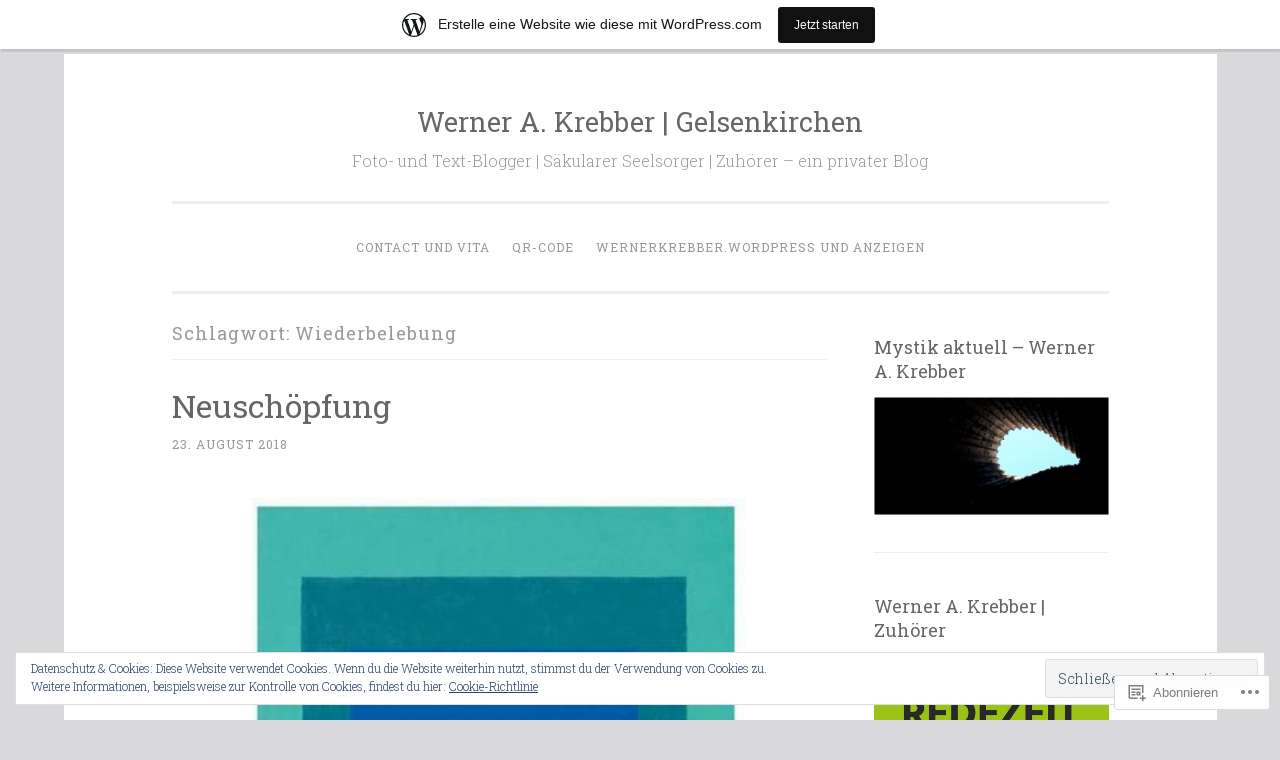

--- FILE ---
content_type: text/html; charset=UTF-8
request_url: https://wernerkrebber.wordpress.com/tag/wiederbelebung/
body_size: 28227
content:
<!DOCTYPE html>
<html lang="de-DE">
<head>
<meta charset="UTF-8">
<meta name="viewport" content="width=device-width, initial-scale=1">
<link rel="profile" href="http://gmpg.org/xfn/11">

<title>Wiederbelebung &#8211; Werner A. Krebber | Gelsenkirchen</title>
<meta name='robots' content='max-image-preview:large' />
<link rel='dns-prefetch' href='//s0.wp.com' />
<link rel='dns-prefetch' href='//fonts-api.wp.com' />
<link rel='dns-prefetch' href='//af.pubmine.com' />
<link rel="alternate" type="application/rss+xml" title="Werner A. Krebber | Gelsenkirchen &raquo; Feed" href="https://wernerkrebber.wordpress.com/feed/" />
<link rel="alternate" type="application/rss+xml" title="Werner A. Krebber | Gelsenkirchen &raquo; Kommentar-Feed" href="https://wernerkrebber.wordpress.com/comments/feed/" />
<link rel="alternate" type="application/rss+xml" title="Werner A. Krebber | Gelsenkirchen &raquo; Wiederbelebung Schlagwort-Feed" href="https://wernerkrebber.wordpress.com/tag/wiederbelebung/feed/" />
	<script type="text/javascript">
		/* <![CDATA[ */
		function addLoadEvent(func) {
			var oldonload = window.onload;
			if (typeof window.onload != 'function') {
				window.onload = func;
			} else {
				window.onload = function () {
					oldonload();
					func();
				}
			}
		}
		/* ]]> */
	</script>
	<link crossorigin='anonymous' rel='stylesheet' id='all-css-0-1' href='/_static/??-eJxtjEsOwjAMRC9EMBUoiAXiLG6wojTOR7WjiNuTdoGEYDkz7w30alzJSlkhNVO5+ZAFenh6UgFqYy0xkGHsoJQqo5KA6Ivp6EQO8P+AQxzYQlrRRbOnH3zm4j9CwjWShuzNjCsM9LvZ5Ee6T1c72cvpZs/LG8VZRLg=&cssminify=yes' type='text/css' media='all' />
<style id='wp-emoji-styles-inline-css'>

	img.wp-smiley, img.emoji {
		display: inline !important;
		border: none !important;
		box-shadow: none !important;
		height: 1em !important;
		width: 1em !important;
		margin: 0 0.07em !important;
		vertical-align: -0.1em !important;
		background: none !important;
		padding: 0 !important;
	}
/*# sourceURL=wp-emoji-styles-inline-css */
</style>
<link crossorigin='anonymous' rel='stylesheet' id='all-css-2-1' href='/wp-content/plugins/gutenberg-core/v22.4.2/build/styles/block-library/style.min.css?m=1769608164i&cssminify=yes' type='text/css' media='all' />
<style id='wp-block-library-inline-css'>
.has-text-align-justify {
	text-align:justify;
}
.has-text-align-justify{text-align:justify;}

/*# sourceURL=wp-block-library-inline-css */
</style><style id='wp-block-categories-inline-css'>
.wp-block-categories{box-sizing:border-box}.wp-block-categories.alignleft{margin-right:2em}.wp-block-categories.alignright{margin-left:2em}.wp-block-categories.wp-block-categories-dropdown.aligncenter{text-align:center}.wp-block-categories .wp-block-categories__label:not(.screen-reader-text){display:block;width:100%}
/*# sourceURL=https://s0.wp.com/wp-content/plugins/gutenberg-core/v22.4.2/build/styles/block-library/categories/style.min.css */
</style>
<style id='wp-block-image-inline-css'>
.wp-block-image>a,.wp-block-image>figure>a{display:inline-block}.wp-block-image img{box-sizing:border-box;height:auto;max-width:100%;vertical-align:bottom}@media not (prefers-reduced-motion){.wp-block-image img.hide{visibility:hidden}.wp-block-image img.show{animation:show-content-image .4s}}.wp-block-image[style*=border-radius] img,.wp-block-image[style*=border-radius]>a{border-radius:inherit}.wp-block-image.has-custom-border img{box-sizing:border-box}.wp-block-image.aligncenter{text-align:center}.wp-block-image.alignfull>a,.wp-block-image.alignwide>a{width:100%}.wp-block-image.alignfull img,.wp-block-image.alignwide img{height:auto;width:100%}.wp-block-image .aligncenter,.wp-block-image .alignleft,.wp-block-image .alignright,.wp-block-image.aligncenter,.wp-block-image.alignleft,.wp-block-image.alignright{display:table}.wp-block-image .aligncenter>figcaption,.wp-block-image .alignleft>figcaption,.wp-block-image .alignright>figcaption,.wp-block-image.aligncenter>figcaption,.wp-block-image.alignleft>figcaption,.wp-block-image.alignright>figcaption{caption-side:bottom;display:table-caption}.wp-block-image .alignleft{float:left;margin:.5em 1em .5em 0}.wp-block-image .alignright{float:right;margin:.5em 0 .5em 1em}.wp-block-image .aligncenter{margin-left:auto;margin-right:auto}.wp-block-image :where(figcaption){margin-bottom:1em;margin-top:.5em}.wp-block-image.is-style-circle-mask img{border-radius:9999px}@supports ((-webkit-mask-image:none) or (mask-image:none)) or (-webkit-mask-image:none){.wp-block-image.is-style-circle-mask img{border-radius:0;-webkit-mask-image:url('data:image/svg+xml;utf8,<svg viewBox="0 0 100 100" xmlns="http://www.w3.org/2000/svg"><circle cx="50" cy="50" r="50"/></svg>');mask-image:url('data:image/svg+xml;utf8,<svg viewBox="0 0 100 100" xmlns="http://www.w3.org/2000/svg"><circle cx="50" cy="50" r="50"/></svg>');mask-mode:alpha;-webkit-mask-position:center;mask-position:center;-webkit-mask-repeat:no-repeat;mask-repeat:no-repeat;-webkit-mask-size:contain;mask-size:contain}}:root :where(.wp-block-image.is-style-rounded img,.wp-block-image .is-style-rounded img){border-radius:9999px}.wp-block-image figure{margin:0}.wp-lightbox-container{display:flex;flex-direction:column;position:relative}.wp-lightbox-container img{cursor:zoom-in}.wp-lightbox-container img:hover+button{opacity:1}.wp-lightbox-container button{align-items:center;backdrop-filter:blur(16px) saturate(180%);background-color:#5a5a5a40;border:none;border-radius:4px;cursor:zoom-in;display:flex;height:20px;justify-content:center;opacity:0;padding:0;position:absolute;right:16px;text-align:center;top:16px;width:20px;z-index:100}@media not (prefers-reduced-motion){.wp-lightbox-container button{transition:opacity .2s ease}}.wp-lightbox-container button:focus-visible{outline:3px auto #5a5a5a40;outline:3px auto -webkit-focus-ring-color;outline-offset:3px}.wp-lightbox-container button:hover{cursor:pointer;opacity:1}.wp-lightbox-container button:focus{opacity:1}.wp-lightbox-container button:focus,.wp-lightbox-container button:hover,.wp-lightbox-container button:not(:hover):not(:active):not(.has-background){background-color:#5a5a5a40;border:none}.wp-lightbox-overlay{box-sizing:border-box;cursor:zoom-out;height:100vh;left:0;overflow:hidden;position:fixed;top:0;visibility:hidden;width:100%;z-index:100000}.wp-lightbox-overlay .close-button{align-items:center;cursor:pointer;display:flex;justify-content:center;min-height:40px;min-width:40px;padding:0;position:absolute;right:calc(env(safe-area-inset-right) + 16px);top:calc(env(safe-area-inset-top) + 16px);z-index:5000000}.wp-lightbox-overlay .close-button:focus,.wp-lightbox-overlay .close-button:hover,.wp-lightbox-overlay .close-button:not(:hover):not(:active):not(.has-background){background:none;border:none}.wp-lightbox-overlay .lightbox-image-container{height:var(--wp--lightbox-container-height);left:50%;overflow:hidden;position:absolute;top:50%;transform:translate(-50%,-50%);transform-origin:top left;width:var(--wp--lightbox-container-width);z-index:9999999999}.wp-lightbox-overlay .wp-block-image{align-items:center;box-sizing:border-box;display:flex;height:100%;justify-content:center;margin:0;position:relative;transform-origin:0 0;width:100%;z-index:3000000}.wp-lightbox-overlay .wp-block-image img{height:var(--wp--lightbox-image-height);min-height:var(--wp--lightbox-image-height);min-width:var(--wp--lightbox-image-width);width:var(--wp--lightbox-image-width)}.wp-lightbox-overlay .wp-block-image figcaption{display:none}.wp-lightbox-overlay button{background:none;border:none}.wp-lightbox-overlay .scrim{background-color:#fff;height:100%;opacity:.9;position:absolute;width:100%;z-index:2000000}.wp-lightbox-overlay.active{visibility:visible}@media not (prefers-reduced-motion){.wp-lightbox-overlay.active{animation:turn-on-visibility .25s both}.wp-lightbox-overlay.active img{animation:turn-on-visibility .35s both}.wp-lightbox-overlay.show-closing-animation:not(.active){animation:turn-off-visibility .35s both}.wp-lightbox-overlay.show-closing-animation:not(.active) img{animation:turn-off-visibility .25s both}.wp-lightbox-overlay.zoom.active{animation:none;opacity:1;visibility:visible}.wp-lightbox-overlay.zoom.active .lightbox-image-container{animation:lightbox-zoom-in .4s}.wp-lightbox-overlay.zoom.active .lightbox-image-container img{animation:none}.wp-lightbox-overlay.zoom.active .scrim{animation:turn-on-visibility .4s forwards}.wp-lightbox-overlay.zoom.show-closing-animation:not(.active){animation:none}.wp-lightbox-overlay.zoom.show-closing-animation:not(.active) .lightbox-image-container{animation:lightbox-zoom-out .4s}.wp-lightbox-overlay.zoom.show-closing-animation:not(.active) .lightbox-image-container img{animation:none}.wp-lightbox-overlay.zoom.show-closing-animation:not(.active) .scrim{animation:turn-off-visibility .4s forwards}}@keyframes show-content-image{0%{visibility:hidden}99%{visibility:hidden}to{visibility:visible}}@keyframes turn-on-visibility{0%{opacity:0}to{opacity:1}}@keyframes turn-off-visibility{0%{opacity:1;visibility:visible}99%{opacity:0;visibility:visible}to{opacity:0;visibility:hidden}}@keyframes lightbox-zoom-in{0%{transform:translate(calc((-100vw + var(--wp--lightbox-scrollbar-width))/2 + var(--wp--lightbox-initial-left-position)),calc(-50vh + var(--wp--lightbox-initial-top-position))) scale(var(--wp--lightbox-scale))}to{transform:translate(-50%,-50%) scale(1)}}@keyframes lightbox-zoom-out{0%{transform:translate(-50%,-50%) scale(1);visibility:visible}99%{visibility:visible}to{transform:translate(calc((-100vw + var(--wp--lightbox-scrollbar-width))/2 + var(--wp--lightbox-initial-left-position)),calc(-50vh + var(--wp--lightbox-initial-top-position))) scale(var(--wp--lightbox-scale));visibility:hidden}}
/*# sourceURL=https://s0.wp.com/wp-content/plugins/gutenberg-core/v22.4.2/build/styles/block-library/image/style.min.css */
</style>
<style id='wp-block-paragraph-inline-css'>
.is-small-text{font-size:.875em}.is-regular-text{font-size:1em}.is-large-text{font-size:2.25em}.is-larger-text{font-size:3em}.has-drop-cap:not(:focus):first-letter{float:left;font-size:8.4em;font-style:normal;font-weight:100;line-height:.68;margin:.05em .1em 0 0;text-transform:uppercase}body.rtl .has-drop-cap:not(:focus):first-letter{float:none;margin-left:.1em}p.has-drop-cap.has-background{overflow:hidden}:root :where(p.has-background){padding:1.25em 2.375em}:where(p.has-text-color:not(.has-link-color)) a{color:inherit}p.has-text-align-left[style*="writing-mode:vertical-lr"],p.has-text-align-right[style*="writing-mode:vertical-rl"]{rotate:180deg}
/*# sourceURL=https://s0.wp.com/wp-content/plugins/gutenberg-core/v22.4.2/build/styles/block-library/paragraph/style.min.css */
</style>
<style id='global-styles-inline-css'>
:root{--wp--preset--aspect-ratio--square: 1;--wp--preset--aspect-ratio--4-3: 4/3;--wp--preset--aspect-ratio--3-4: 3/4;--wp--preset--aspect-ratio--3-2: 3/2;--wp--preset--aspect-ratio--2-3: 2/3;--wp--preset--aspect-ratio--16-9: 16/9;--wp--preset--aspect-ratio--9-16: 9/16;--wp--preset--color--black: #000000;--wp--preset--color--cyan-bluish-gray: #abb8c3;--wp--preset--color--white: #fff;--wp--preset--color--pale-pink: #f78da7;--wp--preset--color--vivid-red: #cf2e2e;--wp--preset--color--luminous-vivid-orange: #ff6900;--wp--preset--color--luminous-vivid-amber: #fcb900;--wp--preset--color--light-green-cyan: #7bdcb5;--wp--preset--color--vivid-green-cyan: #00d084;--wp--preset--color--pale-cyan-blue: #8ed1fc;--wp--preset--color--vivid-cyan-blue: #0693e3;--wp--preset--color--vivid-purple: #9b51e0;--wp--preset--color--dark-green: #1c7c7c;--wp--preset--color--dark-gray: #666;--wp--preset--color--medium-gray: #999;--wp--preset--color--light-gray: #eee;--wp--preset--gradient--vivid-cyan-blue-to-vivid-purple: linear-gradient(135deg,rgb(6,147,227) 0%,rgb(155,81,224) 100%);--wp--preset--gradient--light-green-cyan-to-vivid-green-cyan: linear-gradient(135deg,rgb(122,220,180) 0%,rgb(0,208,130) 100%);--wp--preset--gradient--luminous-vivid-amber-to-luminous-vivid-orange: linear-gradient(135deg,rgb(252,185,0) 0%,rgb(255,105,0) 100%);--wp--preset--gradient--luminous-vivid-orange-to-vivid-red: linear-gradient(135deg,rgb(255,105,0) 0%,rgb(207,46,46) 100%);--wp--preset--gradient--very-light-gray-to-cyan-bluish-gray: linear-gradient(135deg,rgb(238,238,238) 0%,rgb(169,184,195) 100%);--wp--preset--gradient--cool-to-warm-spectrum: linear-gradient(135deg,rgb(74,234,220) 0%,rgb(151,120,209) 20%,rgb(207,42,186) 40%,rgb(238,44,130) 60%,rgb(251,105,98) 80%,rgb(254,248,76) 100%);--wp--preset--gradient--blush-light-purple: linear-gradient(135deg,rgb(255,206,236) 0%,rgb(152,150,240) 100%);--wp--preset--gradient--blush-bordeaux: linear-gradient(135deg,rgb(254,205,165) 0%,rgb(254,45,45) 50%,rgb(107,0,62) 100%);--wp--preset--gradient--luminous-dusk: linear-gradient(135deg,rgb(255,203,112) 0%,rgb(199,81,192) 50%,rgb(65,88,208) 100%);--wp--preset--gradient--pale-ocean: linear-gradient(135deg,rgb(255,245,203) 0%,rgb(182,227,212) 50%,rgb(51,167,181) 100%);--wp--preset--gradient--electric-grass: linear-gradient(135deg,rgb(202,248,128) 0%,rgb(113,206,126) 100%);--wp--preset--gradient--midnight: linear-gradient(135deg,rgb(2,3,129) 0%,rgb(40,116,252) 100%);--wp--preset--font-size--small: 13px;--wp--preset--font-size--medium: 20px;--wp--preset--font-size--large: 36px;--wp--preset--font-size--x-large: 42px;--wp--preset--font-family--albert-sans: 'Albert Sans', sans-serif;--wp--preset--font-family--alegreya: Alegreya, serif;--wp--preset--font-family--arvo: Arvo, serif;--wp--preset--font-family--bodoni-moda: 'Bodoni Moda', serif;--wp--preset--font-family--bricolage-grotesque: 'Bricolage Grotesque', sans-serif;--wp--preset--font-family--cabin: Cabin, sans-serif;--wp--preset--font-family--chivo: Chivo, sans-serif;--wp--preset--font-family--commissioner: Commissioner, sans-serif;--wp--preset--font-family--cormorant: Cormorant, serif;--wp--preset--font-family--courier-prime: 'Courier Prime', monospace;--wp--preset--font-family--crimson-pro: 'Crimson Pro', serif;--wp--preset--font-family--dm-mono: 'DM Mono', monospace;--wp--preset--font-family--dm-sans: 'DM Sans', sans-serif;--wp--preset--font-family--dm-serif-display: 'DM Serif Display', serif;--wp--preset--font-family--domine: Domine, serif;--wp--preset--font-family--eb-garamond: 'EB Garamond', serif;--wp--preset--font-family--epilogue: Epilogue, sans-serif;--wp--preset--font-family--fahkwang: Fahkwang, sans-serif;--wp--preset--font-family--figtree: Figtree, sans-serif;--wp--preset--font-family--fira-sans: 'Fira Sans', sans-serif;--wp--preset--font-family--fjalla-one: 'Fjalla One', sans-serif;--wp--preset--font-family--fraunces: Fraunces, serif;--wp--preset--font-family--gabarito: Gabarito, system-ui;--wp--preset--font-family--ibm-plex-mono: 'IBM Plex Mono', monospace;--wp--preset--font-family--ibm-plex-sans: 'IBM Plex Sans', sans-serif;--wp--preset--font-family--ibarra-real-nova: 'Ibarra Real Nova', serif;--wp--preset--font-family--instrument-serif: 'Instrument Serif', serif;--wp--preset--font-family--inter: Inter, sans-serif;--wp--preset--font-family--josefin-sans: 'Josefin Sans', sans-serif;--wp--preset--font-family--jost: Jost, sans-serif;--wp--preset--font-family--libre-baskerville: 'Libre Baskerville', serif;--wp--preset--font-family--libre-franklin: 'Libre Franklin', sans-serif;--wp--preset--font-family--literata: Literata, serif;--wp--preset--font-family--lora: Lora, serif;--wp--preset--font-family--merriweather: Merriweather, serif;--wp--preset--font-family--montserrat: Montserrat, sans-serif;--wp--preset--font-family--newsreader: Newsreader, serif;--wp--preset--font-family--noto-sans-mono: 'Noto Sans Mono', sans-serif;--wp--preset--font-family--nunito: Nunito, sans-serif;--wp--preset--font-family--open-sans: 'Open Sans', sans-serif;--wp--preset--font-family--overpass: Overpass, sans-serif;--wp--preset--font-family--pt-serif: 'PT Serif', serif;--wp--preset--font-family--petrona: Petrona, serif;--wp--preset--font-family--piazzolla: Piazzolla, serif;--wp--preset--font-family--playfair-display: 'Playfair Display', serif;--wp--preset--font-family--plus-jakarta-sans: 'Plus Jakarta Sans', sans-serif;--wp--preset--font-family--poppins: Poppins, sans-serif;--wp--preset--font-family--raleway: Raleway, sans-serif;--wp--preset--font-family--roboto: Roboto, sans-serif;--wp--preset--font-family--roboto-slab: 'Roboto Slab', serif;--wp--preset--font-family--rubik: Rubik, sans-serif;--wp--preset--font-family--rufina: Rufina, serif;--wp--preset--font-family--sora: Sora, sans-serif;--wp--preset--font-family--source-sans-3: 'Source Sans 3', sans-serif;--wp--preset--font-family--source-serif-4: 'Source Serif 4', serif;--wp--preset--font-family--space-mono: 'Space Mono', monospace;--wp--preset--font-family--syne: Syne, sans-serif;--wp--preset--font-family--texturina: Texturina, serif;--wp--preset--font-family--urbanist: Urbanist, sans-serif;--wp--preset--font-family--work-sans: 'Work Sans', sans-serif;--wp--preset--spacing--20: 0.44rem;--wp--preset--spacing--30: 0.67rem;--wp--preset--spacing--40: 1rem;--wp--preset--spacing--50: 1.5rem;--wp--preset--spacing--60: 2.25rem;--wp--preset--spacing--70: 3.38rem;--wp--preset--spacing--80: 5.06rem;--wp--preset--shadow--natural: 6px 6px 9px rgba(0, 0, 0, 0.2);--wp--preset--shadow--deep: 12px 12px 50px rgba(0, 0, 0, 0.4);--wp--preset--shadow--sharp: 6px 6px 0px rgba(0, 0, 0, 0.2);--wp--preset--shadow--outlined: 6px 6px 0px -3px rgb(255, 255, 255), 6px 6px rgb(0, 0, 0);--wp--preset--shadow--crisp: 6px 6px 0px rgb(0, 0, 0);}:where(body) { margin: 0; }:where(.is-layout-flex){gap: 0.5em;}:where(.is-layout-grid){gap: 0.5em;}body .is-layout-flex{display: flex;}.is-layout-flex{flex-wrap: wrap;align-items: center;}.is-layout-flex > :is(*, div){margin: 0;}body .is-layout-grid{display: grid;}.is-layout-grid > :is(*, div){margin: 0;}body{padding-top: 0px;padding-right: 0px;padding-bottom: 0px;padding-left: 0px;}:root :where(.wp-element-button, .wp-block-button__link){background-color: #32373c;border-width: 0;color: #fff;font-family: inherit;font-size: inherit;font-style: inherit;font-weight: inherit;letter-spacing: inherit;line-height: inherit;padding-top: calc(0.667em + 2px);padding-right: calc(1.333em + 2px);padding-bottom: calc(0.667em + 2px);padding-left: calc(1.333em + 2px);text-decoration: none;text-transform: inherit;}.has-black-color{color: var(--wp--preset--color--black) !important;}.has-cyan-bluish-gray-color{color: var(--wp--preset--color--cyan-bluish-gray) !important;}.has-white-color{color: var(--wp--preset--color--white) !important;}.has-pale-pink-color{color: var(--wp--preset--color--pale-pink) !important;}.has-vivid-red-color{color: var(--wp--preset--color--vivid-red) !important;}.has-luminous-vivid-orange-color{color: var(--wp--preset--color--luminous-vivid-orange) !important;}.has-luminous-vivid-amber-color{color: var(--wp--preset--color--luminous-vivid-amber) !important;}.has-light-green-cyan-color{color: var(--wp--preset--color--light-green-cyan) !important;}.has-vivid-green-cyan-color{color: var(--wp--preset--color--vivid-green-cyan) !important;}.has-pale-cyan-blue-color{color: var(--wp--preset--color--pale-cyan-blue) !important;}.has-vivid-cyan-blue-color{color: var(--wp--preset--color--vivid-cyan-blue) !important;}.has-vivid-purple-color{color: var(--wp--preset--color--vivid-purple) !important;}.has-dark-green-color{color: var(--wp--preset--color--dark-green) !important;}.has-dark-gray-color{color: var(--wp--preset--color--dark-gray) !important;}.has-medium-gray-color{color: var(--wp--preset--color--medium-gray) !important;}.has-light-gray-color{color: var(--wp--preset--color--light-gray) !important;}.has-black-background-color{background-color: var(--wp--preset--color--black) !important;}.has-cyan-bluish-gray-background-color{background-color: var(--wp--preset--color--cyan-bluish-gray) !important;}.has-white-background-color{background-color: var(--wp--preset--color--white) !important;}.has-pale-pink-background-color{background-color: var(--wp--preset--color--pale-pink) !important;}.has-vivid-red-background-color{background-color: var(--wp--preset--color--vivid-red) !important;}.has-luminous-vivid-orange-background-color{background-color: var(--wp--preset--color--luminous-vivid-orange) !important;}.has-luminous-vivid-amber-background-color{background-color: var(--wp--preset--color--luminous-vivid-amber) !important;}.has-light-green-cyan-background-color{background-color: var(--wp--preset--color--light-green-cyan) !important;}.has-vivid-green-cyan-background-color{background-color: var(--wp--preset--color--vivid-green-cyan) !important;}.has-pale-cyan-blue-background-color{background-color: var(--wp--preset--color--pale-cyan-blue) !important;}.has-vivid-cyan-blue-background-color{background-color: var(--wp--preset--color--vivid-cyan-blue) !important;}.has-vivid-purple-background-color{background-color: var(--wp--preset--color--vivid-purple) !important;}.has-dark-green-background-color{background-color: var(--wp--preset--color--dark-green) !important;}.has-dark-gray-background-color{background-color: var(--wp--preset--color--dark-gray) !important;}.has-medium-gray-background-color{background-color: var(--wp--preset--color--medium-gray) !important;}.has-light-gray-background-color{background-color: var(--wp--preset--color--light-gray) !important;}.has-black-border-color{border-color: var(--wp--preset--color--black) !important;}.has-cyan-bluish-gray-border-color{border-color: var(--wp--preset--color--cyan-bluish-gray) !important;}.has-white-border-color{border-color: var(--wp--preset--color--white) !important;}.has-pale-pink-border-color{border-color: var(--wp--preset--color--pale-pink) !important;}.has-vivid-red-border-color{border-color: var(--wp--preset--color--vivid-red) !important;}.has-luminous-vivid-orange-border-color{border-color: var(--wp--preset--color--luminous-vivid-orange) !important;}.has-luminous-vivid-amber-border-color{border-color: var(--wp--preset--color--luminous-vivid-amber) !important;}.has-light-green-cyan-border-color{border-color: var(--wp--preset--color--light-green-cyan) !important;}.has-vivid-green-cyan-border-color{border-color: var(--wp--preset--color--vivid-green-cyan) !important;}.has-pale-cyan-blue-border-color{border-color: var(--wp--preset--color--pale-cyan-blue) !important;}.has-vivid-cyan-blue-border-color{border-color: var(--wp--preset--color--vivid-cyan-blue) !important;}.has-vivid-purple-border-color{border-color: var(--wp--preset--color--vivid-purple) !important;}.has-dark-green-border-color{border-color: var(--wp--preset--color--dark-green) !important;}.has-dark-gray-border-color{border-color: var(--wp--preset--color--dark-gray) !important;}.has-medium-gray-border-color{border-color: var(--wp--preset--color--medium-gray) !important;}.has-light-gray-border-color{border-color: var(--wp--preset--color--light-gray) !important;}.has-vivid-cyan-blue-to-vivid-purple-gradient-background{background: var(--wp--preset--gradient--vivid-cyan-blue-to-vivid-purple) !important;}.has-light-green-cyan-to-vivid-green-cyan-gradient-background{background: var(--wp--preset--gradient--light-green-cyan-to-vivid-green-cyan) !important;}.has-luminous-vivid-amber-to-luminous-vivid-orange-gradient-background{background: var(--wp--preset--gradient--luminous-vivid-amber-to-luminous-vivid-orange) !important;}.has-luminous-vivid-orange-to-vivid-red-gradient-background{background: var(--wp--preset--gradient--luminous-vivid-orange-to-vivid-red) !important;}.has-very-light-gray-to-cyan-bluish-gray-gradient-background{background: var(--wp--preset--gradient--very-light-gray-to-cyan-bluish-gray) !important;}.has-cool-to-warm-spectrum-gradient-background{background: var(--wp--preset--gradient--cool-to-warm-spectrum) !important;}.has-blush-light-purple-gradient-background{background: var(--wp--preset--gradient--blush-light-purple) !important;}.has-blush-bordeaux-gradient-background{background: var(--wp--preset--gradient--blush-bordeaux) !important;}.has-luminous-dusk-gradient-background{background: var(--wp--preset--gradient--luminous-dusk) !important;}.has-pale-ocean-gradient-background{background: var(--wp--preset--gradient--pale-ocean) !important;}.has-electric-grass-gradient-background{background: var(--wp--preset--gradient--electric-grass) !important;}.has-midnight-gradient-background{background: var(--wp--preset--gradient--midnight) !important;}.has-small-font-size{font-size: var(--wp--preset--font-size--small) !important;}.has-medium-font-size{font-size: var(--wp--preset--font-size--medium) !important;}.has-large-font-size{font-size: var(--wp--preset--font-size--large) !important;}.has-x-large-font-size{font-size: var(--wp--preset--font-size--x-large) !important;}.has-albert-sans-font-family{font-family: var(--wp--preset--font-family--albert-sans) !important;}.has-alegreya-font-family{font-family: var(--wp--preset--font-family--alegreya) !important;}.has-arvo-font-family{font-family: var(--wp--preset--font-family--arvo) !important;}.has-bodoni-moda-font-family{font-family: var(--wp--preset--font-family--bodoni-moda) !important;}.has-bricolage-grotesque-font-family{font-family: var(--wp--preset--font-family--bricolage-grotesque) !important;}.has-cabin-font-family{font-family: var(--wp--preset--font-family--cabin) !important;}.has-chivo-font-family{font-family: var(--wp--preset--font-family--chivo) !important;}.has-commissioner-font-family{font-family: var(--wp--preset--font-family--commissioner) !important;}.has-cormorant-font-family{font-family: var(--wp--preset--font-family--cormorant) !important;}.has-courier-prime-font-family{font-family: var(--wp--preset--font-family--courier-prime) !important;}.has-crimson-pro-font-family{font-family: var(--wp--preset--font-family--crimson-pro) !important;}.has-dm-mono-font-family{font-family: var(--wp--preset--font-family--dm-mono) !important;}.has-dm-sans-font-family{font-family: var(--wp--preset--font-family--dm-sans) !important;}.has-dm-serif-display-font-family{font-family: var(--wp--preset--font-family--dm-serif-display) !important;}.has-domine-font-family{font-family: var(--wp--preset--font-family--domine) !important;}.has-eb-garamond-font-family{font-family: var(--wp--preset--font-family--eb-garamond) !important;}.has-epilogue-font-family{font-family: var(--wp--preset--font-family--epilogue) !important;}.has-fahkwang-font-family{font-family: var(--wp--preset--font-family--fahkwang) !important;}.has-figtree-font-family{font-family: var(--wp--preset--font-family--figtree) !important;}.has-fira-sans-font-family{font-family: var(--wp--preset--font-family--fira-sans) !important;}.has-fjalla-one-font-family{font-family: var(--wp--preset--font-family--fjalla-one) !important;}.has-fraunces-font-family{font-family: var(--wp--preset--font-family--fraunces) !important;}.has-gabarito-font-family{font-family: var(--wp--preset--font-family--gabarito) !important;}.has-ibm-plex-mono-font-family{font-family: var(--wp--preset--font-family--ibm-plex-mono) !important;}.has-ibm-plex-sans-font-family{font-family: var(--wp--preset--font-family--ibm-plex-sans) !important;}.has-ibarra-real-nova-font-family{font-family: var(--wp--preset--font-family--ibarra-real-nova) !important;}.has-instrument-serif-font-family{font-family: var(--wp--preset--font-family--instrument-serif) !important;}.has-inter-font-family{font-family: var(--wp--preset--font-family--inter) !important;}.has-josefin-sans-font-family{font-family: var(--wp--preset--font-family--josefin-sans) !important;}.has-jost-font-family{font-family: var(--wp--preset--font-family--jost) !important;}.has-libre-baskerville-font-family{font-family: var(--wp--preset--font-family--libre-baskerville) !important;}.has-libre-franklin-font-family{font-family: var(--wp--preset--font-family--libre-franklin) !important;}.has-literata-font-family{font-family: var(--wp--preset--font-family--literata) !important;}.has-lora-font-family{font-family: var(--wp--preset--font-family--lora) !important;}.has-merriweather-font-family{font-family: var(--wp--preset--font-family--merriweather) !important;}.has-montserrat-font-family{font-family: var(--wp--preset--font-family--montserrat) !important;}.has-newsreader-font-family{font-family: var(--wp--preset--font-family--newsreader) !important;}.has-noto-sans-mono-font-family{font-family: var(--wp--preset--font-family--noto-sans-mono) !important;}.has-nunito-font-family{font-family: var(--wp--preset--font-family--nunito) !important;}.has-open-sans-font-family{font-family: var(--wp--preset--font-family--open-sans) !important;}.has-overpass-font-family{font-family: var(--wp--preset--font-family--overpass) !important;}.has-pt-serif-font-family{font-family: var(--wp--preset--font-family--pt-serif) !important;}.has-petrona-font-family{font-family: var(--wp--preset--font-family--petrona) !important;}.has-piazzolla-font-family{font-family: var(--wp--preset--font-family--piazzolla) !important;}.has-playfair-display-font-family{font-family: var(--wp--preset--font-family--playfair-display) !important;}.has-plus-jakarta-sans-font-family{font-family: var(--wp--preset--font-family--plus-jakarta-sans) !important;}.has-poppins-font-family{font-family: var(--wp--preset--font-family--poppins) !important;}.has-raleway-font-family{font-family: var(--wp--preset--font-family--raleway) !important;}.has-roboto-font-family{font-family: var(--wp--preset--font-family--roboto) !important;}.has-roboto-slab-font-family{font-family: var(--wp--preset--font-family--roboto-slab) !important;}.has-rubik-font-family{font-family: var(--wp--preset--font-family--rubik) !important;}.has-rufina-font-family{font-family: var(--wp--preset--font-family--rufina) !important;}.has-sora-font-family{font-family: var(--wp--preset--font-family--sora) !important;}.has-source-sans-3-font-family{font-family: var(--wp--preset--font-family--source-sans-3) !important;}.has-source-serif-4-font-family{font-family: var(--wp--preset--font-family--source-serif-4) !important;}.has-space-mono-font-family{font-family: var(--wp--preset--font-family--space-mono) !important;}.has-syne-font-family{font-family: var(--wp--preset--font-family--syne) !important;}.has-texturina-font-family{font-family: var(--wp--preset--font-family--texturina) !important;}.has-urbanist-font-family{font-family: var(--wp--preset--font-family--urbanist) !important;}.has-work-sans-font-family{font-family: var(--wp--preset--font-family--work-sans) !important;}
/*# sourceURL=global-styles-inline-css */
</style>

<style id='classic-theme-styles-inline-css'>
.wp-block-button__link{background-color:#32373c;border-radius:9999px;box-shadow:none;color:#fff;font-size:1.125em;padding:calc(.667em + 2px) calc(1.333em + 2px);text-decoration:none}.wp-block-file__button{background:#32373c;color:#fff}.wp-block-accordion-heading{margin:0}.wp-block-accordion-heading__toggle{background-color:inherit!important;color:inherit!important}.wp-block-accordion-heading__toggle:not(:focus-visible){outline:none}.wp-block-accordion-heading__toggle:focus,.wp-block-accordion-heading__toggle:hover{background-color:inherit!important;border:none;box-shadow:none;color:inherit;padding:var(--wp--preset--spacing--20,1em) 0;text-decoration:none}.wp-block-accordion-heading__toggle:focus-visible{outline:auto;outline-offset:0}
/*# sourceURL=/wp-content/plugins/gutenberg-core/v22.4.2/build/styles/block-library/classic.min.css */
</style>
<link crossorigin='anonymous' rel='stylesheet' id='all-css-4-1' href='/_static/??-eJx9j9EKwjAMRX/INHQbOh/Eb1m74KpNV5rW4d9bEaYw9CUPl3PuJbhEsHPIFDJGXy4uCNrZ+NneBBule6VBHEdPkOiuOhyd5JUAyQ9Pyors8KuIC3y6EtWc45BfBNPoBvLEFfunLbE6YExMJAL1sisMeaqibLx3jLEYjBTEpiHbCRqsHFaftku/jPWdM5/0odP7Y9u2/fUJSdlrbg==&cssminify=yes' type='text/css' media='all' />
<link rel='stylesheet' id='penscratch-2-fonts-css' href='https://fonts-api.wp.com/css?family=Roboto+Slab%3A300%2C400%2C700&#038;subset=latin%2Clatin-ext' media='all' />
<link crossorigin='anonymous' rel='stylesheet' id='all-css-6-1' href='/_static/??-eJyNjkEOwjAMBD+Ecamq3BBvSS2TBhInil1V/T2BC0JIiNvOYXYXtwpUxFgMbeHMinWdsbIoNW+0wIikinMqdNdjjwf8Q4lCqLYnhq1SyV9eXqGmNURRbNy7Q4/hNfTGX1LgAv2Rt1jkA+CafGxP9ZLPJ+eGYXRumm4PhIlVaQ==&cssminify=yes' type='text/css' media='all' />
<link crossorigin='anonymous' rel='stylesheet' id='print-css-7-1' href='/wp-content/mu-plugins/global-print/global-print.css?m=1465851035i&cssminify=yes' type='text/css' media='print' />
<style id='jetpack-global-styles-frontend-style-inline-css'>
:root { --font-headings: unset; --font-base: unset; --font-headings-default: -apple-system,BlinkMacSystemFont,"Segoe UI",Roboto,Oxygen-Sans,Ubuntu,Cantarell,"Helvetica Neue",sans-serif; --font-base-default: -apple-system,BlinkMacSystemFont,"Segoe UI",Roboto,Oxygen-Sans,Ubuntu,Cantarell,"Helvetica Neue",sans-serif;}
/*# sourceURL=jetpack-global-styles-frontend-style-inline-css */
</style>
<link crossorigin='anonymous' rel='stylesheet' id='all-css-10-1' href='/_static/??-eJyNjcEKwjAQRH/IuFRT6kX8FNkmS5K6yQY3Qfx7bfEiXrwM82B4A49qnJRGpUHupnIPqSgs1Cq624chi6zhO5OCRryTR++fW00l7J3qDv43XVNxoOISsmEJol/wY2uR8vs3WggsM/I6uOTzMI3Hw8lOg11eUT1JKA==&cssminify=yes' type='text/css' media='all' />
<script type="text/javascript" id="wpcom-actionbar-placeholder-js-extra">
/* <![CDATA[ */
var actionbardata = {"siteID":"6304725","postID":"0","siteURL":"https://wernerkrebber.wordpress.com","xhrURL":"https://wernerkrebber.wordpress.com/wp-admin/admin-ajax.php","nonce":"5052146ce4","isLoggedIn":"","statusMessage":"","subsEmailDefault":"instantly","proxyScriptUrl":"https://s0.wp.com/wp-content/js/wpcom-proxy-request.js?m=1513050504i&amp;ver=20211021","i18n":{"followedText":"Neue Beitr\u00e4ge von dieser Website erscheinen nun in deinem \u003Ca href=\"https://wordpress.com/reader\"\u003EReader\u003C/a\u003E","foldBar":"Diese Leiste einklappen","unfoldBar":"Diese Leiste aufklappen","shortLinkCopied":"Kurzlink in Zwischenablage kopiert"}};
//# sourceURL=wpcom-actionbar-placeholder-js-extra
/* ]]> */
</script>
<script type="text/javascript" id="jetpack-mu-wpcom-settings-js-before">
/* <![CDATA[ */
var JETPACK_MU_WPCOM_SETTINGS = {"assetsUrl":"https://s0.wp.com/wp-content/mu-plugins/jetpack-mu-wpcom-plugin/moon/jetpack_vendor/automattic/jetpack-mu-wpcom/src/build/"};
//# sourceURL=jetpack-mu-wpcom-settings-js-before
/* ]]> */
</script>
<script crossorigin='anonymous' type='text/javascript'  src='/_static/??/wp-content/js/rlt-proxy.js,/wp-content/blog-plugins/wordads-classes/js/cmp/v2/cmp-non-gdpr.js?m=1720530689j'></script>
<script type="text/javascript" id="rlt-proxy-js-after">
/* <![CDATA[ */
	rltInitialize( {"token":null,"iframeOrigins":["https:\/\/widgets.wp.com"]} );
//# sourceURL=rlt-proxy-js-after
/* ]]> */
</script>
<link rel="EditURI" type="application/rsd+xml" title="RSD" href="https://wernerkrebber.wordpress.com/xmlrpc.php?rsd" />
<meta name="generator" content="WordPress.com" />

<!-- Jetpack Open Graph Tags -->
<meta property="og:type" content="website" />
<meta property="og:title" content="Wiederbelebung &#8211; Werner A. Krebber | Gelsenkirchen" />
<meta property="og:url" content="https://wernerkrebber.wordpress.com/tag/wiederbelebung/" />
<meta property="og:site_name" content="Werner A. Krebber | Gelsenkirchen" />
<meta property="og:image" content="https://s0.wp.com/i/blank.jpg?m=1383295312i" />
<meta property="og:image:width" content="200" />
<meta property="og:image:height" content="200" />
<meta property="og:image:alt" content="" />
<meta property="og:locale" content="de_DE" />
<meta property="fb:app_id" content="249643311490" />

<!-- End Jetpack Open Graph Tags -->
<link rel="shortcut icon" type="image/x-icon" href="https://s0.wp.com/i/favicon.ico?m=1713425267i" sizes="16x16 24x24 32x32 48x48" />
<link rel="icon" type="image/x-icon" href="https://s0.wp.com/i/favicon.ico?m=1713425267i" sizes="16x16 24x24 32x32 48x48" />
<link rel="apple-touch-icon" href="https://s0.wp.com/i/webclip.png?m=1713868326i" />
<link rel='openid.server' href='https://wernerkrebber.wordpress.com/?openidserver=1' />
<link rel='openid.delegate' href='https://wernerkrebber.wordpress.com/' />
<link rel="search" type="application/opensearchdescription+xml" href="https://wernerkrebber.wordpress.com/osd.xml" title="Werner A. Krebber &#124; Gelsenkirchen" />
<link rel="search" type="application/opensearchdescription+xml" href="https://s1.wp.com/opensearch.xml" title="WordPress.com" />
<meta name="theme-color" content="#d9d9dc" />
<meta name="description" content="Beiträge über Wiederbelebung von wernerkrebber" />
<style type="text/css" id="custom-background-css">
body.custom-background { background-color: #d9d9dc; }
</style>
	<script type="text/javascript">
/* <![CDATA[ */
var wa_client = {}; wa_client.cmd = []; wa_client.config = { 'blog_id': 6304725, 'blog_language': 'de', 'is_wordads': false, 'hosting_type': 0, 'afp_account_id': null, 'afp_host_id': 5038568878849053, 'theme': 'pub/penscratch-2', '_': { 'title': 'Werbung', 'privacy_settings': 'Datenschutz-Einstellungen' }, 'formats': [ 'belowpost', 'bottom_sticky', 'sidebar_sticky_right', 'sidebar', 'gutenberg_rectangle', 'gutenberg_leaderboard', 'gutenberg_mobile_leaderboard', 'gutenberg_skyscraper' ] };
/* ]]> */
</script>
		<script type="text/javascript">

			window.doNotSellCallback = function() {

				var linkElements = [
					'a[href="https://wordpress.com/?ref=footer_blog"]',
					'a[href="https://wordpress.com/?ref=footer_website"]',
					'a[href="https://wordpress.com/?ref=vertical_footer"]',
					'a[href^="https://wordpress.com/?ref=footer_segment_"]',
				].join(',');

				var dnsLink = document.createElement( 'a' );
				dnsLink.href = 'https://wordpress.com/de/advertising-program-optout/';
				dnsLink.classList.add( 'do-not-sell-link' );
				dnsLink.rel = 'nofollow';
				dnsLink.style.marginLeft = '0.5em';
				dnsLink.textContent = 'Meine persönlichen Informationen nicht verkaufen oder weitergeben';

				var creditLinks = document.querySelectorAll( linkElements );

				if ( 0 === creditLinks.length ) {
					return false;
				}

				Array.prototype.forEach.call( creditLinks, function( el ) {
					el.insertAdjacentElement( 'afterend', dnsLink );
				});

				return true;
			};

		</script>
		<style type="text/css" id="custom-colors-css">	.widget a:hover,
	.site-footer .widget a:hover {
		color: #666;
	}
.jetpack-social-navigation ul a:hover { color: #FFFFFF;}
body { background-color: #d9d9dc;}
.jetpack-social-navigation ul a:hover { background-color: #c61610;}
.jetpack-recipe-title { border-color: #c61610;}
.toggled .menu-toggle, .wp_widget_tag_cloud a:hover, .tags-links a:hover { border-color: #C61610;}
.button:hover, .button:focus, .button:active, button:hover, button:focus, button:active, input[type="button"]:hover, input[type="button"]:focus, input[type="button"]:active, input[type="reset"]:hover, input[type="reset"]:focus, input[type="reset"]:active, input[type="submit"]:hover, input[type="submit"]:focus, input[type="submit"]:active, #infinite-handle span:hover { border-color: #C61610;}
.button:hover, .button:focus, .button:active, button:hover, button:focus, button:active, input[type="button"]:hover, input[type="button"]:focus, input[type="button"]:active, input[type="reset"]:hover, input[type="reset"]:focus, input[type="reset"]:active, input[type="submit"]:hover, input[type="submit"]:focus, input[type="submit"]:active, #infinite-handle span:hover { color: #C61610;}
.menu-toggle:hover #menu-icon, .toggled #menu-icon { fill: #C61610;}
a, a:visited, .site-footer a:hover, .main-navigation li:hover > a, .current_page_item a, .current-menu-item a, .toggled .menu-toggle, .entry-footer a:hover, .entry-meta a:hover, .entry-title a:hover, .site-main .post-navigation .meta-nav, .site-main .paging-navigation .meta-nav, .comment-meta .comment-metadata a:hover, .required, .widget a, #wp-calendar a, .wp_widget_tag_cloud a:hover, #infinite-footer .container a:hover, #infinite-handle span, .tags-links a:hover, .current_page_item a, .current-menu-item a, .current_page_item a:visited, .current-menu-item a:visited { color: #C61610;}
</style>
<script type="text/javascript">
	window.google_analytics_uacct = "UA-52447-2";
</script>

<script type="text/javascript">
	var _gaq = _gaq || [];
	_gaq.push(['_setAccount', 'UA-52447-2']);
	_gaq.push(['_gat._anonymizeIp']);
	_gaq.push(['_setDomainName', 'wordpress.com']);
	_gaq.push(['_initData']);
	_gaq.push(['_trackPageview']);

	(function() {
		var ga = document.createElement('script'); ga.type = 'text/javascript'; ga.async = true;
		ga.src = ('https:' == document.location.protocol ? 'https://ssl' : 'http://www') + '.google-analytics.com/ga.js';
		(document.getElementsByTagName('head')[0] || document.getElementsByTagName('body')[0]).appendChild(ga);
	})();
</script>
<link crossorigin='anonymous' rel='stylesheet' id='all-css-0-3' href='/_static/??-eJyljtsKwjAQRH/IdKlFiw/ip0ibLGXbJLtkE4p/b7Fe8M3L0zDD4TAwi7EcM8YMoRjxZaCoMGKWzk73DoE5wpmihd6znRR0JsFUWdUNfG4I7IpHBdslLor+CT2Gb4XrpULegZZebSLJxAv81qpA8derM7kB85KcnCRUNcKazTqD5ovHf9WZ5SbVl+4UjnW7aw7tvqm34xWmsJ/4&cssminify=yes' type='text/css' media='all' />
</head>

<body class="archive tag tag-wiederbelebung tag-3099534 custom-background wp-embed-responsive wp-theme-pubpenscratch-2 customizer-styles-applied jetpack-reblog-enabled has-marketing-bar has-marketing-bar-theme-penscratch-2">
<div id="page" class="hfeed site">
	<a class="skip-link screen-reader-text" href="#content">Zum Inhalt springen</a>
	<header id="masthead" class="site-header" role="banner">
		<div class="site-branding">
							<p class="site-title"><a href="https://wernerkrebber.wordpress.com/" rel="home">Werner A. Krebber | Gelsenkirchen</a></p>
							<p class="site-description">Foto- und Text-Blogger | Säkularer Seelsorger | Zuhörer &#8211; ein privater Blog</p>
					</div>

		<nav id="site-navigation" class="main-navigation" role="navigation">
			<button class="menu-toggle">
				<svg xmlns="http://www.w3.org/2000/svg" viewBox="0 0 16 16"><rect x="0" fill="none" width="16" height="16"/><g><path id="menu-icon" d="M0 14h16v-2H0v2zM0 2v2h16V2H0zm0 7h16V7H0v2z"/></g></svg>
				Menü			</button>
			<div class="menu"><ul>
<li class="page_item page-item-3383"><a href="https://wernerkrebber.wordpress.com/contact-und-vita/">Contact und Vita</a></li>
<li class="page_item page-item-1335"><a href="https://wernerkrebber.wordpress.com/qr-code/">QR-Code</a></li>
<li class="page_item page-item-1464"><a href="https://wernerkrebber.wordpress.com/anzeigen-in-wernerkrebber-wordpress/">wernerkrebber.wordpress und Anzeigen</a></li>
</ul></div>
		</nav><!-- #site-navigation -->
	</header><!-- #masthead -->

	<div id="content" class="site-content">
		
	<section id="primary" class="content-area">
		<main id="main" class="site-main" role="main">

		
			<header class="page-header">
				<h1 class="page-title">Schlagwort: <span>Wiederbelebung</span></h1>			</header><!-- .page-header -->

			
				
					
<article id="post-7168" class="post-7168 post type-post status-publish format-standard hentry category-aphorismen category-kunst tag-bedeuten tag-josef-albers tag-kunst tag-neuschoepfung tag-nicht tag-tradition tag-wiederbelebung">
	<header class="entry-header">
		<h1 class="entry-title"><a href="https://wernerkrebber.wordpress.com/2018/08/23/neuschoepfung/" rel="bookmark">Neuschöpfung</a></h1>	</header><!-- .entry-header -->
				<div class="entry-meta">
			<span class="posted-on"><a href="https://wernerkrebber.wordpress.com/2018/08/23/neuschoepfung/" rel="bookmark"><time class="entry-date published" datetime="2018-08-23T18:35:14+01:00">23. August 2018</time><time class="updated" datetime="2018-08-23T18:35:22+01:00">23. August 2018</time></a></span><span class="byline"><span class="author vcard"><span class="sep"> ~ </span><a class="url fn n" href="https://wernerkrebber.wordpress.com/author/wernerkrebber/">wernerkrebber</a></span></span>								</div><!-- .entry-meta -->
				<div class="entry-content">
		<p><a href="https://wernerkrebber.wordpress.com/2018/08/23/neuschoepfung/ja/" rel="attachment wp-att-7169"><img data-attachment-id="7169" data-permalink="https://wernerkrebber.wordpress.com/2018/08/23/neuschoepfung/ja/" data-orig-file="https://wernerkrebber.wordpress.com/wp-content/uploads/2018/08/ja.jpg" data-orig-size="401,404" data-comments-opened="0" data-image-meta="{&quot;aperture&quot;:&quot;0&quot;,&quot;credit&quot;:&quot;Werner Krebber&quot;,&quot;camera&quot;:&quot;&quot;,&quot;caption&quot;:&quot;&quot;,&quot;created_timestamp&quot;:&quot;1535052776&quot;,&quot;copyright&quot;:&quot;&quot;,&quot;focal_length&quot;:&quot;0&quot;,&quot;iso&quot;:&quot;0&quot;,&quot;shutter_speed&quot;:&quot;0&quot;,&quot;title&quot;:&quot;&quot;,&quot;orientation&quot;:&quot;0&quot;}" data-image-title="ja" data-image-description="" data-image-caption="" data-medium-file="https://wernerkrebber.wordpress.com/wp-content/uploads/2018/08/ja.jpg?w=298" data-large-file="https://wernerkrebber.wordpress.com/wp-content/uploads/2018/08/ja.jpg?w=401" class="aligncenter  wp-image-7169" src="https://wernerkrebber.wordpress.com/wp-content/uploads/2018/08/ja.jpg?w=494&#038;h=497" alt="" width="494" height="497" srcset="https://wernerkrebber.wordpress.com/wp-content/uploads/2018/08/ja.jpg?w=298 298w, https://wernerkrebber.wordpress.com/wp-content/uploads/2018/08/ja.jpg?w=150 150w, https://wernerkrebber.wordpress.com/wp-content/uploads/2018/08/ja.jpg 401w" sizes="(max-width: 494px) 100vw, 494px" /></a></p>
<p>In der Kunst<br />
bedeutet Tradition Neuschöpfung<br />
nicht Wiederbelebung.</p>
<p><em>Josef Albers ( 1888 – 1976)</em></p>
<p>&nbsp;</p>
<p>&nbsp;</p>
<div id="jp-post-flair" class="sharedaddy sd-rating-enabled sd-like-enabled sd-sharing-enabled"><div class="sd-block sd-rating"><h3 class="sd-title">Bewerten:</h3><div class="cs-rating pd-rating" id="pd_rating_holder_114584_post_7168"></div></div><div class="sharedaddy sd-sharing-enabled"><div class="robots-nocontent sd-block sd-social sd-social-icon-text sd-sharing"><h3 class="sd-title">Teilen Sie dies mit:</h3><div class="sd-content"><ul><li class="share-facebook"><a rel="nofollow noopener noreferrer"
				data-shared="sharing-facebook-7168"
				class="share-facebook sd-button share-icon"
				href="https://wernerkrebber.wordpress.com/2018/08/23/neuschoepfung/?share=facebook"
				target="_blank"
				aria-labelledby="sharing-facebook-7168"
				>
				<span id="sharing-facebook-7168" hidden>Auf Facebook teilen (Wird in neuem Fenster geöffnet)</span>
				<span>Facebook</span>
			</a></li><li class="share-email"><a rel="nofollow noopener noreferrer"
				data-shared="sharing-email-7168"
				class="share-email sd-button share-icon"
				href="mailto:?subject=%5BGeteilter%20Beitrag%5D%20Neusch%C3%B6pfung&#038;body=https%3A%2F%2Fwernerkrebber.wordpress.com%2F2018%2F08%2F23%2Fneuschoepfung%2F&#038;share=email"
				target="_blank"
				aria-labelledby="sharing-email-7168"
				data-email-share-error-title="Hast du deinen E-Mail-Anbieter eingerichtet?" data-email-share-error-text="Wenn du Probleme mit dem Teilen per E-Mail hast, ist die E-Mail möglicherweise nicht für deinen Browser eingerichtet. Du musst die neue E-Mail-Einrichtung möglicherweise selbst vornehmen." data-email-share-nonce="bc8a7a1067" data-email-share-track-url="https://wernerkrebber.wordpress.com/2018/08/23/neuschoepfung/?share=email">
				<span id="sharing-email-7168" hidden>Einen Link per E-Mail an einen Freund senden (Wird in neuem Fenster geöffnet)</span>
				<span>E-Mail</span>
			</a></li><li class="share-print"><a rel="nofollow noopener noreferrer"
				data-shared="sharing-print-7168"
				class="share-print sd-button share-icon"
				href="https://wernerkrebber.wordpress.com/2018/08/23/neuschoepfung/?share=print"
				target="_blank"
				aria-labelledby="sharing-print-7168"
				>
				<span id="sharing-print-7168" hidden>Drucken (Wird in neuem Fenster geöffnet)</span>
				<span>Drucken</span>
			</a></li><li class="share-end"></li></ul></div></div></div><div class='sharedaddy sd-block sd-like jetpack-likes-widget-wrapper jetpack-likes-widget-unloaded' id='like-post-wrapper-6304725-7168-697b88716480e' data-src='//widgets.wp.com/likes/index.html?ver=20260129#blog_id=6304725&amp;post_id=7168&amp;origin=wernerkrebber.wordpress.com&amp;obj_id=6304725-7168-697b88716480e' data-name='like-post-frame-6304725-7168-697b88716480e' data-title='Liken oder rebloggen'><div class='likes-widget-placeholder post-likes-widget-placeholder' style='height: 55px;'><span class='button'><span>Gefällt mir</span></span> <span class='loading'>Wird geladen …</span></div><span class='sd-text-color'></span><a class='sd-link-color'></a></div></div>			</div><!-- .entry-content -->
	</article><!-- #post-## -->

				
				
		
		</main><!-- #main -->
	</section><!-- #primary -->


	<div id="secondary" class="widget-area" role="complementary">
		<aside id="media_image-6" class="widget widget_media_image"><h1 class="widget-title">Mystik aktuell &#8211; Werner A. Krebber</h1><style>.widget.widget_media_image { overflow: hidden; }.widget.widget_media_image img { height: auto; max-width: 100%; }</style><a href="https://mystikaktuell.wordpress.com/"><img width="1028" height="516" src="https://wernerkrebber.wordpress.com/wp-content/uploads/2021/05/grafik.png?w=1028" class="image wp-image-11223  attachment-1028x516 size-1028x516" alt="" style="max-width: 100%; height: auto;" decoding="async" loading="lazy" srcset="https://wernerkrebber.wordpress.com/wp-content/uploads/2021/05/grafik.png 1028w, https://wernerkrebber.wordpress.com/wp-content/uploads/2021/05/grafik.png?w=150 150w, https://wernerkrebber.wordpress.com/wp-content/uploads/2021/05/grafik.png?w=300 300w, https://wernerkrebber.wordpress.com/wp-content/uploads/2021/05/grafik.png?w=768 768w, https://wernerkrebber.wordpress.com/wp-content/uploads/2021/05/grafik.png?w=1024 1024w" sizes="(max-width: 1028px) 100vw, 1028px" data-attachment-id="11223" data-permalink="https://wernerkrebber.wordpress.com/grafik-2/" data-orig-file="https://wernerkrebber.wordpress.com/wp-content/uploads/2021/05/grafik.png" data-orig-size="1028,516" data-comments-opened="0" data-image-meta="{&quot;aperture&quot;:&quot;0&quot;,&quot;credit&quot;:&quot;&quot;,&quot;camera&quot;:&quot;&quot;,&quot;caption&quot;:&quot;&quot;,&quot;created_timestamp&quot;:&quot;0&quot;,&quot;copyright&quot;:&quot;&quot;,&quot;focal_length&quot;:&quot;0&quot;,&quot;iso&quot;:&quot;0&quot;,&quot;shutter_speed&quot;:&quot;0&quot;,&quot;title&quot;:&quot;&quot;,&quot;orientation&quot;:&quot;0&quot;}" data-image-title="grafik" data-image-description="" data-image-caption="" data-medium-file="https://wernerkrebber.wordpress.com/wp-content/uploads/2021/05/grafik.png?w=300" data-large-file="https://wernerkrebber.wordpress.com/wp-content/uploads/2021/05/grafik.png?w=656" /></a></aside><aside id="media_image-2" class="widget widget_media_image"><h1 class="widget-title">Werner A. Krebber | Zuhörer</h1><style>.widget.widget_media_image { overflow: hidden; }.widget.widget_media_image img { height: auto; max-width: 100%; }</style><a href="https://www.virtualsupporttalks.de/de/ich-suche-redezeit"><img width="883" height="880" src="https://wernerkrebber.wordpress.com/wp-content/uploads/2023/05/rzfd.jpg?w=883" class="image wp-image-14522  attachment-883x880 size-883x880" alt="" style="max-width: 100%; height: auto;" decoding="async" loading="lazy" srcset="https://wernerkrebber.wordpress.com/wp-content/uploads/2023/05/rzfd.jpg 883w, https://wernerkrebber.wordpress.com/wp-content/uploads/2023/05/rzfd.jpg?w=150 150w, https://wernerkrebber.wordpress.com/wp-content/uploads/2023/05/rzfd.jpg?w=300 300w, https://wernerkrebber.wordpress.com/wp-content/uploads/2023/05/rzfd.jpg?w=768 768w" sizes="(max-width: 883px) 100vw, 883px" data-attachment-id="14522" data-permalink="https://wernerkrebber.wordpress.com/rzfd/" data-orig-file="https://wernerkrebber.wordpress.com/wp-content/uploads/2023/05/rzfd.jpg" data-orig-size="883,880" data-comments-opened="0" data-image-meta="{&quot;aperture&quot;:&quot;0&quot;,&quot;credit&quot;:&quot;Werner A. Krebber&quot;,&quot;camera&quot;:&quot;&quot;,&quot;caption&quot;:&quot;&quot;,&quot;created_timestamp&quot;:&quot;1684837700&quot;,&quot;copyright&quot;:&quot;&quot;,&quot;focal_length&quot;:&quot;0&quot;,&quot;iso&quot;:&quot;0&quot;,&quot;shutter_speed&quot;:&quot;0&quot;,&quot;title&quot;:&quot;&quot;,&quot;orientation&quot;:&quot;0&quot;}" data-image-title="rzfd" data-image-description="" data-image-caption="" data-medium-file="https://wernerkrebber.wordpress.com/wp-content/uploads/2023/05/rzfd.jpg?w=300" data-large-file="https://wernerkrebber.wordpress.com/wp-content/uploads/2023/05/rzfd.jpg?w=656" /></a></aside><aside id="media_image-4" class="widget widget_media_image"><h1 class="widget-title">Alkohol und Spirit | Über Psyche und Sucht</h1><style>.widget.widget_media_image { overflow: hidden; }.widget.widget_media_image img { height: auto; max-width: 100%; }</style><a href="https://alkoholundspirit.wordpress.com/"><img width="1139" height="742" src="https://wernerkrebber.wordpress.com/wp-content/uploads/2021/06/aus_insta.jpg?w=1139" class="image wp-image-11435  attachment-1139x742 size-1139x742" alt="" style="max-width: 100%; height: auto;" decoding="async" loading="lazy" srcset="https://wernerkrebber.wordpress.com/wp-content/uploads/2021/06/aus_insta.jpg 1139w, https://wernerkrebber.wordpress.com/wp-content/uploads/2021/06/aus_insta.jpg?w=150 150w, https://wernerkrebber.wordpress.com/wp-content/uploads/2021/06/aus_insta.jpg?w=300 300w, https://wernerkrebber.wordpress.com/wp-content/uploads/2021/06/aus_insta.jpg?w=768 768w, https://wernerkrebber.wordpress.com/wp-content/uploads/2021/06/aus_insta.jpg?w=1024 1024w" sizes="(max-width: 1139px) 100vw, 1139px" data-attachment-id="11435" data-permalink="https://wernerkrebber.wordpress.com/aus_insta/" data-orig-file="https://wernerkrebber.wordpress.com/wp-content/uploads/2021/06/aus_insta.jpg" data-orig-size="1139,742" data-comments-opened="0" data-image-meta="{&quot;aperture&quot;:&quot;0&quot;,&quot;credit&quot;:&quot;Werner A. Krebber&quot;,&quot;camera&quot;:&quot;&quot;,&quot;caption&quot;:&quot;&quot;,&quot;created_timestamp&quot;:&quot;1623341075&quot;,&quot;copyright&quot;:&quot;&quot;,&quot;focal_length&quot;:&quot;0&quot;,&quot;iso&quot;:&quot;0&quot;,&quot;shutter_speed&quot;:&quot;0&quot;,&quot;title&quot;:&quot;&quot;,&quot;orientation&quot;:&quot;0&quot;}" data-image-title="aus_insta" data-image-description="" data-image-caption="" data-medium-file="https://wernerkrebber.wordpress.com/wp-content/uploads/2021/06/aus_insta.jpg?w=300" data-large-file="https://wernerkrebber.wordpress.com/wp-content/uploads/2021/06/aus_insta.jpg?w=656" /></a></aside><aside id="block-5" class="widget widget_block widget_media_image"><div class="wp-block-image">
<figure class="aligncenter size-large"><a href="https://www.tolstoi-friedensbibliothek.de/"><img loading="lazy" width="1024" height="741" src="https://wernerkrebber.wordpress.com/wp-content/uploads/2024/09/tolstoi.jpg?w=1024" alt="" class="wp-image-16159" srcset="https://wernerkrebber.wordpress.com/wp-content/uploads/2024/09/tolstoi.jpg?w=1024 1024w, https://wernerkrebber.wordpress.com/wp-content/uploads/2024/09/tolstoi.jpg?w=150 150w, https://wernerkrebber.wordpress.com/wp-content/uploads/2024/09/tolstoi.jpg?w=300 300w, https://wernerkrebber.wordpress.com/wp-content/uploads/2024/09/tolstoi.jpg?w=768 768w, https://wernerkrebber.wordpress.com/wp-content/uploads/2024/09/tolstoi.jpg 1194w" sizes="(max-width: 1024px) 100vw, 1024px" /></a><figcaption class="wp-element-caption"><a href="https://www.tolstoi-friedensbibliothek.de/">https://www.tolstoi-friedensbibliothek.de/</a></figcaption></figure>
</div></aside><aside id="block-2" class="widget widget_block widget_media_image"><div class="wp-block-image">
<figure class="aligncenter size-full"><a href="https://shop.neueerde.de/themen/alle-buecher-lieferbare-artikel/das-tao-der-technik.html"><img loading="lazy" width="621" height="880" src="https://wernerkrebber.files.wordpress.com/2023/06/taotechnik.jpg" alt="" class="wp-image-14571" srcset="https://wernerkrebber.files.wordpress.com/2023/06/taotechnik.jpg 621w, https://wernerkrebber.files.wordpress.com/2023/06/taotechnik.jpg?w=106&amp;h=150 106w, https://wernerkrebber.files.wordpress.com/2023/06/taotechnik.jpg?w=212&amp;h=300 212w" sizes="(max-width: 621px) 100vw, 621px" /></a><figcaption class="wp-element-caption"><a href="https://shop.neueerde.de/themen/alle-buecher-lieferbare-artikel/das-tao-der-technik.html">https://shop.neueerde.de/themen/alle-buecher-lieferbare-artikel/das-tao-der-technik.html</a><br></figcaption></figure>
</div></aside><aside id="block-10" class="widget widget_block widget_media_image"><div class="wp-block-image">
<figure class="aligncenter size-large"><a href="https://schillo-verlag.de/produkt/nach-hause-kommen-ins-herz-des-waldes"><img loading="lazy" width="614" height="1023" src="https://wernerkrebber.wordpress.com/wp-content/uploads/2025/10/hb_waldgedichte-2.jpg?w=614" alt="" class="wp-image-17956" srcset="https://wernerkrebber.wordpress.com/wp-content/uploads/2025/10/hb_waldgedichte-2.jpg?w=614 614w, https://wernerkrebber.wordpress.com/wp-content/uploads/2025/10/hb_waldgedichte-2.jpg?w=90 90w, https://wernerkrebber.wordpress.com/wp-content/uploads/2025/10/hb_waldgedichte-2.jpg?w=180 180w, https://wernerkrebber.wordpress.com/wp-content/uploads/2025/10/hb_waldgedichte-2.jpg 648w" sizes="(max-width: 614px) 100vw, 614px" /></a><figcaption class="wp-element-caption"><a href="https://schillo-verlag.de/produkt/nach-hause-kommen-ins-herz-des-waldes">https://schillo-verlag.de/produkt/nach-hause-kommen-ins-herz-des-waldes</a></figcaption></figure>
</div></aside><aside id="block-4" class="widget widget_block widget_media_image"><div class="wp-block-image">
<figure class="aligncenter size-large"><a href="https://doingnothing.de/aufzeichnungen/"><img loading="lazy" width="599" height="844" src="https://wernerkrebber.files.wordpress.com/2023/11/rldc.jpg?w=599" alt="" class="wp-image-15037" srcset="https://wernerkrebber.files.wordpress.com/2023/11/rldc.jpg 599w, https://wernerkrebber.files.wordpress.com/2023/11/rldc.jpg?w=106 106w, https://wernerkrebber.files.wordpress.com/2023/11/rldc.jpg?w=213 213w" sizes="(max-width: 599px) 100vw, 599px" /></a><figcaption class="wp-element-caption"><a href="https://doingnothing.de/aufzeichnungen/">https://doingnothing.de/aufzeichnungen/</a> - Siehe auch: <a href="https://doingnothing.de/doing-nothing/">https://doingnothing.de/doing-nothing/</a></figcaption></figure>
</div></aside><aside id="block-3" class="widget widget_block widget_media_image"><div class="wp-block-image">
<figure class="aligncenter size-large"><a href="https://www.verlagmagischeblaetter.eu/publikationsreihe/die-magischen-blaetter-buchreihe-gesamtausgabe-in-17-baenden"><img loading="lazy" width="1024" height="707" src="https://wernerkrebber.wordpress.com/wp-content/uploads/2026/01/mb_specialedition.jpg?w=1024" alt="" class="wp-image-18596" srcset="https://wernerkrebber.wordpress.com/wp-content/uploads/2026/01/mb_specialedition.jpg?w=1024 1024w, https://wernerkrebber.wordpress.com/wp-content/uploads/2026/01/mb_specialedition.jpg?w=150 150w, https://wernerkrebber.wordpress.com/wp-content/uploads/2026/01/mb_specialedition.jpg?w=300 300w, https://wernerkrebber.wordpress.com/wp-content/uploads/2026/01/mb_specialedition.jpg?w=768 768w, https://wernerkrebber.wordpress.com/wp-content/uploads/2026/01/mb_specialedition.jpg 1240w" sizes="(max-width: 1024px) 100vw, 1024px" /></a><figcaption class="wp-element-caption"><a href="https://www.verlagmagischeblaetter.eu/publikationsreihe/die-magischen-blaetter-buchreihe-gesamtausgabe-in-17-baenden">https://www.verlagmagischeblaetter.eu/publikationsreihe/die-magischen-blaetter-buchreihe-gesamtausgabe-in-17-baenden</a></figcaption></figure>
</div></aside><aside id="block-8" class="widget widget_block widget_media_image"><div class="wp-block-image">
<figure class="aligncenter size-large"><a href="https://www.verlagmagischeblaetter.eu/publikationsreihe/die-magischen-blaetter-buchreihe-gesamtausgabe-in-17-baenden#der-almanach-der-magischen-blaetter-2026-band-17"><img loading="lazy" width="480" height="712" src="https://wernerkrebber.wordpress.com/wp-content/uploads/2026/01/almanachmb.jpg?w=480" alt="" class="wp-image-18542" srcset="https://wernerkrebber.wordpress.com/wp-content/uploads/2026/01/almanachmb.jpg 480w, https://wernerkrebber.wordpress.com/wp-content/uploads/2026/01/almanachmb.jpg?w=101 101w, https://wernerkrebber.wordpress.com/wp-content/uploads/2026/01/almanachmb.jpg?w=202 202w" sizes="(max-width: 480px) 100vw, 480px" /></a><figcaption class="wp-element-caption"><a href="https://www.verlagmagischeblaetter.eu/publikationsreihe/die-magischen-blaetter-buchreihe-gesamtausgabe-in-17-baenden#der-almanach-der-magischen-blaetter-2026-band-17">https://www.verlagmagischeblaetter.eu/publikationsreihe/die-magischen-blaetter-buchreihe-gesamtausgabe-in-17-baenden#der-almanach-der-magischen-blaetter-2026-band-17</a></figcaption></figure>
</div></aside><aside id="block-9" class="widget widget_block widget_text">
<p class="wp-block-paragraph"></p>
</aside><aside id="follow_button_widget-2" class="widget widget_follow_button_widget">
		<a class="wordpress-follow-button" href="https://wernerkrebber.wordpress.com" data-blog="6304725" data-lang="de" >Follow Werner A. Krebber | Gelsenkirchen on WordPress.com</a>
		<script type="text/javascript">(function(d){ window.wpcomPlatform = {"titles":{"timelines":"Einbettbare Chroniken","followButton":"Folgen-Button","wpEmbeds":"WordPress-Einbettungen"}}; var f = d.getElementsByTagName('SCRIPT')[0], p = d.createElement('SCRIPT');p.type = 'text/javascript';p.async = true;p.src = '//widgets.wp.com/platform.js';f.parentNode.insertBefore(p,f);}(document));</script>

		</aside><aside id="block-7" class="widget widget_block widget_categories"><ul class="wp-block-categories-list wp-block-categories-taxonomy-category wp-block-categories">	<li class="cat-item cat-item-40134940"><a href="https://wernerkrebber.wordpress.com/category/aktuelle-warnung/">Aktuelle Warnung</a>
</li>
	<li class="cat-item cat-item-16947342"><a href="https://wernerkrebber.wordpress.com/category/alltagssichten/">Alltagssichten</a>
</li>
	<li class="cat-item cat-item-111510"><a href="https://wernerkrebber.wordpress.com/category/aphorismen/">Aphorismen, Lyrisches und Literarisches</a>
</li>
	<li class="cat-item cat-item-16049"><a href="https://wernerkrebber.wordpress.com/category/uber-mich/">Über mich</a>
</li>
	<li class="cat-item cat-item-66776574"><a href="https://wernerkrebber.wordpress.com/category/bucher-und-broschuren-von-mir/">Bücher und Broschüren von mir</a>
</li>
	<li class="cat-item cat-item-2436701"><a href="https://wernerkrebber.wordpress.com/category/frauenbewegung/">Frauenbewegung</a>
</li>
	<li class="cat-item cat-item-52362629"><a href="https://wernerkrebber.wordpress.com/category/gelsenkirchen-und-umgebung/">GELSENKIRCHEN &#8211; und Umgebung</a>
</li>
	<li class="cat-item cat-item-149846"><a href="https://wernerkrebber.wordpress.com/category/hannah-arendt/">Hannah Arendt</a>
</li>
	<li class="cat-item cat-item-788505"><a href="https://wernerkrebber.wordpress.com/category/kirchen/">Kirchen</a>
</li>
	<li class="cat-item cat-item-3983"><a href="https://wernerkrebber.wordpress.com/category/kunst/">Kunst, Kultur und Spiritualität</a>
</li>
	<li class="cat-item cat-item-10884"><a href="https://wernerkrebber.wordpress.com/category/medien/">Medien</a>
</li>
	<li class="cat-item cat-item-42968"><a href="https://wernerkrebber.wordpress.com/category/menschen/">Menschen</a>
</li>
	<li class="cat-item cat-item-430217"><a href="https://wernerkrebber.wordpress.com/category/ruhrgebiet/">Ruhrgebiet</a>
</li>
	<li class="cat-item cat-item-396444524"><a href="https://wernerkrebber.wordpress.com/category/saekulare-seelsorge/">Säkulare Seelsorge</a>
</li>
	<li class="cat-item cat-item-130773"><a href="https://wernerkrebber.wordpress.com/category/spiritualitat/">Spiritualität</a>
</li>
	<li class="cat-item cat-item-1"><a href="https://wernerkrebber.wordpress.com/category/uncategorized/">Uncategorized</a>
</li>
	<li class="cat-item cat-item-234063"><a href="https://wernerkrebber.wordpress.com/category/von-mir/">Von mir</a>
</li>
	<li class="cat-item cat-item-655633597"><a href="https://wernerkrebber.wordpress.com/category/zuhoerer-ruhr/">Zuhörer Ruhr</a>
</li>
</ul></aside><aside id="blog_subscription-3" class="widget widget_blog_subscription jetpack_subscription_widget"><h1 class="widget-title"><label for="subscribe-field">Blog per E-Mail folgen</label></h1>

			<div class="wp-block-jetpack-subscriptions__container">
			<form
				action="https://subscribe.wordpress.com"
				method="post"
				accept-charset="utf-8"
				data-blog="6304725"
				data-post_access_level="everybody"
				id="subscribe-blog"
			>
				<p>Gib deine E-Mail-Adresse ein, um diesem Blog zu folgen und per E-Mail Benachrichtigungen über neue Beiträge zu erhalten.</p>
				<p id="subscribe-email">
					<label
						id="subscribe-field-label"
						for="subscribe-field"
						class="screen-reader-text"
					>
						E-Mail-Adresse:					</label>

					<input
							type="email"
							name="email"
							autocomplete="email"
							
							style="width: 95%; padding: 1px 10px"
							placeholder="E-Mail-Adresse"
							value=""
							id="subscribe-field"
							required
						/>				</p>

				<p id="subscribe-submit"
									>
					<input type="hidden" name="action" value="subscribe"/>
					<input type="hidden" name="blog_id" value="6304725"/>
					<input type="hidden" name="source" value="https://wernerkrebber.wordpress.com/tag/wiederbelebung/"/>
					<input type="hidden" name="sub-type" value="widget"/>
					<input type="hidden" name="redirect_fragment" value="subscribe-blog"/>
					<input type="hidden" id="_wpnonce" name="_wpnonce" value="2ed565b4aa" />					<button type="submit"
													class="wp-block-button__link"
																	>
						Folgen					</button>
				</p>
			</form>
						</div>
			
</aside><aside id="jetpack_display_posts_widget-2" class="widget widget_jetpack_display_posts_widget"><h1 class="widget-title">Aktuelle Beiträge: Mystik aktuell</h1><div class="jetpack-display-remote-posts"><h4><a href="https://mystikaktuell.wordpress.com/2026/01/28/unseren-ausgangsort-zum-ersten-mal-wirklich-kennen/">Unseren Ausgangsort zum ersten Mal wirklich kennen</a></h4>
<h4><a href="https://mystikaktuell.wordpress.com/2026/01/27/kann-es-nur-groses-mitgefuhl-geben/">&#8230; kann es nur großes Mitgefühl geben</a></h4>
<h4><a href="https://mystikaktuell.wordpress.com/2026/01/27/wo-auch-immer-die-leiden-unserer-welt-existieren/">&#8230; wo auch immer die Leiden unserer Welt existieren</a></h4>
<h4><a href="https://mystikaktuell.wordpress.com/2026/01/27/den-sinn-des-lebens-kundgetan/">Den Sinn des Lebens kundgetan</a></h4>
<h4><a href="https://mystikaktuell.wordpress.com/2026/01/26/wahrhaft-mensch-sein-2/">Wahrhaft Mensch sein</a></h4>
</div><!-- .jetpack-display-remote-posts --></aside><aside id="archives-2" class="widget widget_archive"><h1 class="widget-title">Was bisher zu lesen war</h1>		<label class="screen-reader-text" for="archives-dropdown-2">Was bisher zu lesen war</label>
		<select id="archives-dropdown-2" name="archive-dropdown">
			
			<option value="">Monat auswählen</option>
				<option value='https://wernerkrebber.wordpress.com/2026/01/'> Januar 2026 </option>
	<option value='https://wernerkrebber.wordpress.com/2025/12/'> Dezember 2025 </option>
	<option value='https://wernerkrebber.wordpress.com/2025/11/'> November 2025 </option>
	<option value='https://wernerkrebber.wordpress.com/2025/10/'> Oktober 2025 </option>
	<option value='https://wernerkrebber.wordpress.com/2025/09/'> September 2025 </option>
	<option value='https://wernerkrebber.wordpress.com/2025/08/'> August 2025 </option>
	<option value='https://wernerkrebber.wordpress.com/2025/07/'> Juli 2025 </option>
	<option value='https://wernerkrebber.wordpress.com/2025/06/'> Juni 2025 </option>
	<option value='https://wernerkrebber.wordpress.com/2025/05/'> Mai 2025 </option>
	<option value='https://wernerkrebber.wordpress.com/2025/04/'> April 2025 </option>
	<option value='https://wernerkrebber.wordpress.com/2025/03/'> März 2025 </option>
	<option value='https://wernerkrebber.wordpress.com/2025/02/'> Februar 2025 </option>
	<option value='https://wernerkrebber.wordpress.com/2025/01/'> Januar 2025 </option>
	<option value='https://wernerkrebber.wordpress.com/2024/12/'> Dezember 2024 </option>
	<option value='https://wernerkrebber.wordpress.com/2024/11/'> November 2024 </option>
	<option value='https://wernerkrebber.wordpress.com/2024/10/'> Oktober 2024 </option>
	<option value='https://wernerkrebber.wordpress.com/2024/09/'> September 2024 </option>
	<option value='https://wernerkrebber.wordpress.com/2024/08/'> August 2024 </option>
	<option value='https://wernerkrebber.wordpress.com/2024/07/'> Juli 2024 </option>
	<option value='https://wernerkrebber.wordpress.com/2024/06/'> Juni 2024 </option>
	<option value='https://wernerkrebber.wordpress.com/2024/05/'> Mai 2024 </option>
	<option value='https://wernerkrebber.wordpress.com/2024/04/'> April 2024 </option>
	<option value='https://wernerkrebber.wordpress.com/2024/03/'> März 2024 </option>
	<option value='https://wernerkrebber.wordpress.com/2024/02/'> Februar 2024 </option>
	<option value='https://wernerkrebber.wordpress.com/2024/01/'> Januar 2024 </option>
	<option value='https://wernerkrebber.wordpress.com/2023/12/'> Dezember 2023 </option>
	<option value='https://wernerkrebber.wordpress.com/2023/11/'> November 2023 </option>
	<option value='https://wernerkrebber.wordpress.com/2023/10/'> Oktober 2023 </option>
	<option value='https://wernerkrebber.wordpress.com/2023/09/'> September 2023 </option>
	<option value='https://wernerkrebber.wordpress.com/2023/08/'> August 2023 </option>
	<option value='https://wernerkrebber.wordpress.com/2023/07/'> Juli 2023 </option>
	<option value='https://wernerkrebber.wordpress.com/2023/06/'> Juni 2023 </option>
	<option value='https://wernerkrebber.wordpress.com/2023/05/'> Mai 2023 </option>
	<option value='https://wernerkrebber.wordpress.com/2023/04/'> April 2023 </option>
	<option value='https://wernerkrebber.wordpress.com/2023/03/'> März 2023 </option>
	<option value='https://wernerkrebber.wordpress.com/2023/02/'> Februar 2023 </option>
	<option value='https://wernerkrebber.wordpress.com/2023/01/'> Januar 2023 </option>
	<option value='https://wernerkrebber.wordpress.com/2022/12/'> Dezember 2022 </option>
	<option value='https://wernerkrebber.wordpress.com/2022/11/'> November 2022 </option>
	<option value='https://wernerkrebber.wordpress.com/2022/10/'> Oktober 2022 </option>
	<option value='https://wernerkrebber.wordpress.com/2022/09/'> September 2022 </option>
	<option value='https://wernerkrebber.wordpress.com/2022/08/'> August 2022 </option>
	<option value='https://wernerkrebber.wordpress.com/2022/07/'> Juli 2022 </option>
	<option value='https://wernerkrebber.wordpress.com/2022/06/'> Juni 2022 </option>
	<option value='https://wernerkrebber.wordpress.com/2022/05/'> Mai 2022 </option>
	<option value='https://wernerkrebber.wordpress.com/2022/04/'> April 2022 </option>
	<option value='https://wernerkrebber.wordpress.com/2022/03/'> März 2022 </option>
	<option value='https://wernerkrebber.wordpress.com/2022/02/'> Februar 2022 </option>
	<option value='https://wernerkrebber.wordpress.com/2022/01/'> Januar 2022 </option>
	<option value='https://wernerkrebber.wordpress.com/2021/12/'> Dezember 2021 </option>
	<option value='https://wernerkrebber.wordpress.com/2021/11/'> November 2021 </option>
	<option value='https://wernerkrebber.wordpress.com/2021/10/'> Oktober 2021 </option>
	<option value='https://wernerkrebber.wordpress.com/2021/09/'> September 2021 </option>
	<option value='https://wernerkrebber.wordpress.com/2021/08/'> August 2021 </option>
	<option value='https://wernerkrebber.wordpress.com/2021/07/'> Juli 2021 </option>
	<option value='https://wernerkrebber.wordpress.com/2021/06/'> Juni 2021 </option>
	<option value='https://wernerkrebber.wordpress.com/2021/05/'> Mai 2021 </option>
	<option value='https://wernerkrebber.wordpress.com/2021/04/'> April 2021 </option>
	<option value='https://wernerkrebber.wordpress.com/2021/03/'> März 2021 </option>
	<option value='https://wernerkrebber.wordpress.com/2021/02/'> Februar 2021 </option>
	<option value='https://wernerkrebber.wordpress.com/2021/01/'> Januar 2021 </option>
	<option value='https://wernerkrebber.wordpress.com/2020/12/'> Dezember 2020 </option>
	<option value='https://wernerkrebber.wordpress.com/2020/11/'> November 2020 </option>
	<option value='https://wernerkrebber.wordpress.com/2020/10/'> Oktober 2020 </option>
	<option value='https://wernerkrebber.wordpress.com/2020/09/'> September 2020 </option>
	<option value='https://wernerkrebber.wordpress.com/2020/08/'> August 2020 </option>
	<option value='https://wernerkrebber.wordpress.com/2020/07/'> Juli 2020 </option>
	<option value='https://wernerkrebber.wordpress.com/2020/06/'> Juni 2020 </option>
	<option value='https://wernerkrebber.wordpress.com/2020/05/'> Mai 2020 </option>
	<option value='https://wernerkrebber.wordpress.com/2020/04/'> April 2020 </option>
	<option value='https://wernerkrebber.wordpress.com/2020/03/'> März 2020 </option>
	<option value='https://wernerkrebber.wordpress.com/2020/02/'> Februar 2020 </option>
	<option value='https://wernerkrebber.wordpress.com/2020/01/'> Januar 2020 </option>
	<option value='https://wernerkrebber.wordpress.com/2019/12/'> Dezember 2019 </option>
	<option value='https://wernerkrebber.wordpress.com/2019/11/'> November 2019 </option>
	<option value='https://wernerkrebber.wordpress.com/2019/10/'> Oktober 2019 </option>
	<option value='https://wernerkrebber.wordpress.com/2019/09/'> September 2019 </option>
	<option value='https://wernerkrebber.wordpress.com/2019/08/'> August 2019 </option>
	<option value='https://wernerkrebber.wordpress.com/2019/07/'> Juli 2019 </option>
	<option value='https://wernerkrebber.wordpress.com/2019/06/'> Juni 2019 </option>
	<option value='https://wernerkrebber.wordpress.com/2019/05/'> Mai 2019 </option>
	<option value='https://wernerkrebber.wordpress.com/2019/04/'> April 2019 </option>
	<option value='https://wernerkrebber.wordpress.com/2019/03/'> März 2019 </option>
	<option value='https://wernerkrebber.wordpress.com/2019/02/'> Februar 2019 </option>
	<option value='https://wernerkrebber.wordpress.com/2019/01/'> Januar 2019 </option>
	<option value='https://wernerkrebber.wordpress.com/2018/12/'> Dezember 2018 </option>
	<option value='https://wernerkrebber.wordpress.com/2018/11/'> November 2018 </option>
	<option value='https://wernerkrebber.wordpress.com/2018/10/'> Oktober 2018 </option>
	<option value='https://wernerkrebber.wordpress.com/2018/09/'> September 2018 </option>
	<option value='https://wernerkrebber.wordpress.com/2018/08/'> August 2018 </option>
	<option value='https://wernerkrebber.wordpress.com/2018/07/'> Juli 2018 </option>
	<option value='https://wernerkrebber.wordpress.com/2018/06/'> Juni 2018 </option>
	<option value='https://wernerkrebber.wordpress.com/2018/05/'> Mai 2018 </option>
	<option value='https://wernerkrebber.wordpress.com/2018/04/'> April 2018 </option>
	<option value='https://wernerkrebber.wordpress.com/2018/03/'> März 2018 </option>
	<option value='https://wernerkrebber.wordpress.com/2018/02/'> Februar 2018 </option>
	<option value='https://wernerkrebber.wordpress.com/2018/01/'> Januar 2018 </option>
	<option value='https://wernerkrebber.wordpress.com/2017/12/'> Dezember 2017 </option>
	<option value='https://wernerkrebber.wordpress.com/2017/11/'> November 2017 </option>
	<option value='https://wernerkrebber.wordpress.com/2017/10/'> Oktober 2017 </option>
	<option value='https://wernerkrebber.wordpress.com/2017/09/'> September 2017 </option>
	<option value='https://wernerkrebber.wordpress.com/2017/08/'> August 2017 </option>
	<option value='https://wernerkrebber.wordpress.com/2017/07/'> Juli 2017 </option>
	<option value='https://wernerkrebber.wordpress.com/2017/06/'> Juni 2017 </option>
	<option value='https://wernerkrebber.wordpress.com/2017/05/'> Mai 2017 </option>
	<option value='https://wernerkrebber.wordpress.com/2017/04/'> April 2017 </option>
	<option value='https://wernerkrebber.wordpress.com/2017/03/'> März 2017 </option>
	<option value='https://wernerkrebber.wordpress.com/2017/02/'> Februar 2017 </option>
	<option value='https://wernerkrebber.wordpress.com/2017/01/'> Januar 2017 </option>
	<option value='https://wernerkrebber.wordpress.com/2016/12/'> Dezember 2016 </option>
	<option value='https://wernerkrebber.wordpress.com/2016/11/'> November 2016 </option>
	<option value='https://wernerkrebber.wordpress.com/2016/10/'> Oktober 2016 </option>
	<option value='https://wernerkrebber.wordpress.com/2016/09/'> September 2016 </option>
	<option value='https://wernerkrebber.wordpress.com/2016/08/'> August 2016 </option>
	<option value='https://wernerkrebber.wordpress.com/2016/07/'> Juli 2016 </option>
	<option value='https://wernerkrebber.wordpress.com/2016/06/'> Juni 2016 </option>
	<option value='https://wernerkrebber.wordpress.com/2016/05/'> Mai 2016 </option>
	<option value='https://wernerkrebber.wordpress.com/2016/04/'> April 2016 </option>
	<option value='https://wernerkrebber.wordpress.com/2016/03/'> März 2016 </option>
	<option value='https://wernerkrebber.wordpress.com/2016/02/'> Februar 2016 </option>
	<option value='https://wernerkrebber.wordpress.com/2016/01/'> Januar 2016 </option>
	<option value='https://wernerkrebber.wordpress.com/2015/12/'> Dezember 2015 </option>
	<option value='https://wernerkrebber.wordpress.com/2015/11/'> November 2015 </option>
	<option value='https://wernerkrebber.wordpress.com/2015/10/'> Oktober 2015 </option>
	<option value='https://wernerkrebber.wordpress.com/2015/09/'> September 2015 </option>
	<option value='https://wernerkrebber.wordpress.com/2015/08/'> August 2015 </option>
	<option value='https://wernerkrebber.wordpress.com/2015/07/'> Juli 2015 </option>
	<option value='https://wernerkrebber.wordpress.com/2015/06/'> Juni 2015 </option>
	<option value='https://wernerkrebber.wordpress.com/2015/05/'> Mai 2015 </option>
	<option value='https://wernerkrebber.wordpress.com/2015/04/'> April 2015 </option>
	<option value='https://wernerkrebber.wordpress.com/2015/03/'> März 2015 </option>
	<option value='https://wernerkrebber.wordpress.com/2015/02/'> Februar 2015 </option>
	<option value='https://wernerkrebber.wordpress.com/2015/01/'> Januar 2015 </option>
	<option value='https://wernerkrebber.wordpress.com/2014/12/'> Dezember 2014 </option>
	<option value='https://wernerkrebber.wordpress.com/2014/11/'> November 2014 </option>
	<option value='https://wernerkrebber.wordpress.com/2014/10/'> Oktober 2014 </option>
	<option value='https://wernerkrebber.wordpress.com/2014/09/'> September 2014 </option>
	<option value='https://wernerkrebber.wordpress.com/2014/08/'> August 2014 </option>
	<option value='https://wernerkrebber.wordpress.com/2014/07/'> Juli 2014 </option>
	<option value='https://wernerkrebber.wordpress.com/2014/06/'> Juni 2014 </option>
	<option value='https://wernerkrebber.wordpress.com/2014/05/'> Mai 2014 </option>
	<option value='https://wernerkrebber.wordpress.com/2014/04/'> April 2014 </option>
	<option value='https://wernerkrebber.wordpress.com/2014/03/'> März 2014 </option>
	<option value='https://wernerkrebber.wordpress.com/2014/02/'> Februar 2014 </option>
	<option value='https://wernerkrebber.wordpress.com/2014/01/'> Januar 2014 </option>
	<option value='https://wernerkrebber.wordpress.com/2013/12/'> Dezember 2013 </option>
	<option value='https://wernerkrebber.wordpress.com/2013/11/'> November 2013 </option>
	<option value='https://wernerkrebber.wordpress.com/2013/10/'> Oktober 2013 </option>
	<option value='https://wernerkrebber.wordpress.com/2013/09/'> September 2013 </option>
	<option value='https://wernerkrebber.wordpress.com/2013/08/'> August 2013 </option>
	<option value='https://wernerkrebber.wordpress.com/2013/07/'> Juli 2013 </option>
	<option value='https://wernerkrebber.wordpress.com/2013/06/'> Juni 2013 </option>
	<option value='https://wernerkrebber.wordpress.com/2013/05/'> Mai 2013 </option>
	<option value='https://wernerkrebber.wordpress.com/2013/04/'> April 2013 </option>
	<option value='https://wernerkrebber.wordpress.com/2013/03/'> März 2013 </option>
	<option value='https://wernerkrebber.wordpress.com/2013/02/'> Februar 2013 </option>
	<option value='https://wernerkrebber.wordpress.com/2013/01/'> Januar 2013 </option>
	<option value='https://wernerkrebber.wordpress.com/2012/12/'> Dezember 2012 </option>
	<option value='https://wernerkrebber.wordpress.com/2012/11/'> November 2012 </option>
	<option value='https://wernerkrebber.wordpress.com/2012/10/'> Oktober 2012 </option>
	<option value='https://wernerkrebber.wordpress.com/2012/09/'> September 2012 </option>
	<option value='https://wernerkrebber.wordpress.com/2012/08/'> August 2012 </option>
	<option value='https://wernerkrebber.wordpress.com/2012/07/'> Juli 2012 </option>
	<option value='https://wernerkrebber.wordpress.com/2012/06/'> Juni 2012 </option>
	<option value='https://wernerkrebber.wordpress.com/2012/05/'> Mai 2012 </option>
	<option value='https://wernerkrebber.wordpress.com/2012/04/'> April 2012 </option>
	<option value='https://wernerkrebber.wordpress.com/2012/03/'> März 2012 </option>
	<option value='https://wernerkrebber.wordpress.com/2012/02/'> Februar 2012 </option>
	<option value='https://wernerkrebber.wordpress.com/2012/01/'> Januar 2012 </option>
	<option value='https://wernerkrebber.wordpress.com/2011/12/'> Dezember 2011 </option>
	<option value='https://wernerkrebber.wordpress.com/2011/11/'> November 2011 </option>
	<option value='https://wernerkrebber.wordpress.com/2011/10/'> Oktober 2011 </option>
	<option value='https://wernerkrebber.wordpress.com/2011/09/'> September 2011 </option>
	<option value='https://wernerkrebber.wordpress.com/2011/08/'> August 2011 </option>
	<option value='https://wernerkrebber.wordpress.com/2011/07/'> Juli 2011 </option>
	<option value='https://wernerkrebber.wordpress.com/2011/06/'> Juni 2011 </option>
	<option value='https://wernerkrebber.wordpress.com/2011/05/'> Mai 2011 </option>
	<option value='https://wernerkrebber.wordpress.com/2011/04/'> April 2011 </option>
	<option value='https://wernerkrebber.wordpress.com/2011/03/'> März 2011 </option>
	<option value='https://wernerkrebber.wordpress.com/2011/02/'> Februar 2011 </option>
	<option value='https://wernerkrebber.wordpress.com/2011/01/'> Januar 2011 </option>
	<option value='https://wernerkrebber.wordpress.com/2010/12/'> Dezember 2010 </option>
	<option value='https://wernerkrebber.wordpress.com/2010/11/'> November 2010 </option>
	<option value='https://wernerkrebber.wordpress.com/2010/10/'> Oktober 2010 </option>
	<option value='https://wernerkrebber.wordpress.com/2010/09/'> September 2010 </option>
	<option value='https://wernerkrebber.wordpress.com/2010/08/'> August 2010 </option>
	<option value='https://wernerkrebber.wordpress.com/2010/07/'> Juli 2010 </option>
	<option value='https://wernerkrebber.wordpress.com/2010/06/'> Juni 2010 </option>
	<option value='https://wernerkrebber.wordpress.com/2010/05/'> Mai 2010 </option>
	<option value='https://wernerkrebber.wordpress.com/2010/04/'> April 2010 </option>
	<option value='https://wernerkrebber.wordpress.com/2010/03/'> März 2010 </option>
	<option value='https://wernerkrebber.wordpress.com/2010/02/'> Februar 2010 </option>
	<option value='https://wernerkrebber.wordpress.com/2010/01/'> Januar 2010 </option>
	<option value='https://wernerkrebber.wordpress.com/2009/12/'> Dezember 2009 </option>
	<option value='https://wernerkrebber.wordpress.com/2009/11/'> November 2009 </option>
	<option value='https://wernerkrebber.wordpress.com/2009/10/'> Oktober 2009 </option>
	<option value='https://wernerkrebber.wordpress.com/2009/09/'> September 2009 </option>
	<option value='https://wernerkrebber.wordpress.com/2009/08/'> August 2009 </option>
	<option value='https://wernerkrebber.wordpress.com/2009/07/'> Juli 2009 </option>
	<option value='https://wernerkrebber.wordpress.com/2009/06/'> Juni 2009 </option>
	<option value='https://wernerkrebber.wordpress.com/2009/05/'> Mai 2009 </option>
	<option value='https://wernerkrebber.wordpress.com/2009/04/'> April 2009 </option>
	<option value='https://wernerkrebber.wordpress.com/2009/03/'> März 2009 </option>
	<option value='https://wernerkrebber.wordpress.com/2009/02/'> Februar 2009 </option>
	<option value='https://wernerkrebber.wordpress.com/2009/01/'> Januar 2009 </option>

		</select>

			<script type="text/javascript">
/* <![CDATA[ */

( ( dropdownId ) => {
	const dropdown = document.getElementById( dropdownId );
	function onSelectChange() {
		setTimeout( () => {
			if ( 'escape' === dropdown.dataset.lastkey ) {
				return;
			}
			if ( dropdown.value ) {
				document.location.href = dropdown.value;
			}
		}, 250 );
	}
	function onKeyUp( event ) {
		if ( 'Escape' === event.key ) {
			dropdown.dataset.lastkey = 'escape';
		} else {
			delete dropdown.dataset.lastkey;
		}
	}
	function onClick() {
		delete dropdown.dataset.lastkey;
	}
	dropdown.addEventListener( 'keyup', onKeyUp );
	dropdown.addEventListener( 'click', onClick );
	dropdown.addEventListener( 'change', onSelectChange );
})( "archives-dropdown-2" );

//# sourceURL=WP_Widget_Archives%3A%3Awidget
/* ]]> */
</script>
</aside><aside id="search-2" class="widget widget_search"><h1 class="widget-title">Suche</h1><form role="search" method="get" class="search-form" action="https://wernerkrebber.wordpress.com/">
				<label>
					<span class="screen-reader-text">Suche nach:</span>
					<input type="search" class="search-field" placeholder="Suche&#160;&hellip;" value="" name="s" />
				</label>
				<input type="submit" class="search-submit" value="Suche" />
			</form></aside><aside id="top-posts-3" class="widget widget_top-posts"><h1 class="widget-title">Meist angesehen</h1><ul><li><a href="https://wernerkrebber.wordpress.com/2018/12/22/nichts-vom-licht-verloren/" class="bump-view" data-bump-view="tp">Nichts vom Licht verloren</a></li></ul></aside><aside id="meta-2" class="widget widget_meta"><h1 class="widget-title">Meta</h1>
		<ul>
			<li><a class="click-register" href="https://wordpress.com/start/de?ref=wplogin">Konto erstellen</a></li>			<li><a href="https://wernerkrebber.wordpress.com/wp-login.php">Anmelden</a></li>
			<li><a href="https://wernerkrebber.wordpress.com/feed/">Feed der Einträge</a></li>
			<li><a href="https://wernerkrebber.wordpress.com/comments/feed/">Kommentare-Feed</a></li>

			<li><a href="https://wordpress.com/" title="Powered by WordPress, state-of-the-art semantic personal publishing platform.">WordPress.com</a></li>
		</ul>

		</aside>	</div><!-- #secondary -->

	</div><!-- #content -->

	<footer id="colophon" class="site-footer" role="contentinfo">
				<div class="site-info-wrapper clear">
						<div class="site-info">
				<a href="https://wordpress.com/?ref=footer_website" rel="nofollow">Erstelle kostenlos eine Website oder ein Blog auf WordPress.com.</a>
				
							</div><!-- .site-info -->
		</div><!-- .site-info-wrapper -->
	</footer><!-- #colophon -->
</div><!-- #page -->

<!--  -->
<script type="speculationrules">
{"prefetch":[{"source":"document","where":{"and":[{"href_matches":"/*"},{"not":{"href_matches":["/wp-*.php","/wp-admin/*","/files/*","/wp-content/*","/wp-content/plugins/*","/wp-content/themes/pub/penscratch-2/*","/*\\?(.+)"]}},{"not":{"selector_matches":"a[rel~=\"nofollow\"]"}},{"not":{"selector_matches":".no-prefetch, .no-prefetch a"}}]},"eagerness":"conservative"}]}
</script>
<script type="text/javascript" src="//0.gravatar.com/js/hovercards/hovercards.min.js?ver=202605924dcd77a86c6f1d3698ec27fc5da92b28585ddad3ee636c0397cf312193b2a1" id="grofiles-cards-js"></script>
<script type="text/javascript" id="wpgroho-js-extra">
/* <![CDATA[ */
var WPGroHo = {"my_hash":""};
//# sourceURL=wpgroho-js-extra
/* ]]> */
</script>
<script crossorigin='anonymous' type='text/javascript'  src='/wp-content/mu-plugins/gravatar-hovercards/wpgroho.js?m=1610363240i'></script>

	<script>
		// Initialize and attach hovercards to all gravatars
		( function() {
			function init() {
				if ( typeof Gravatar === 'undefined' ) {
					return;
				}

				if ( typeof Gravatar.init !== 'function' ) {
					return;
				}

				Gravatar.profile_cb = function ( hash, id ) {
					WPGroHo.syncProfileData( hash, id );
				};

				Gravatar.my_hash = WPGroHo.my_hash;
				Gravatar.init(
					'body',
					'#wp-admin-bar-my-account',
					{
						i18n: {
							'Edit your profile →': 'Bearbeite dein Profil →',
							'View profile →': 'Profil anzeigen →',
							'Contact': 'Kontakt',
							'Send money': 'Geld senden',
							'Sorry, we are unable to load this Gravatar profile.': 'Dieses Gravatar-Profil kann nicht geladen werden.',
							'Gravatar not found.': 'Gravatar not found.',
							'Too Many Requests.': 'Zu viele Anfragen.',
							'Internal Server Error.': 'Interner Serverfehler',
							'Is this you?': 'Bist du das?',
							'Claim your free profile.': 'Claim your free profile.',
							'Email': 'E-Mail ',
							'Home Phone': 'Festnetz',
							'Work Phone': 'Geschäftlich',
							'Cell Phone': 'Cell Phone',
							'Contact Form': 'Kontaktformular',
							'Calendar': 'Kalender',
						},
					}
				);
			}

			if ( document.readyState !== 'loading' ) {
				init();
			} else {
				document.addEventListener( 'DOMContentLoaded', init );
			}
		} )();
	</script>

		<div style="display:none">
	</div>
		<!-- CCPA [start] -->
		<script type="text/javascript">
			( function () {

				var setupPrivacy = function() {

					// Minimal Mozilla Cookie library
					// https://developer.mozilla.org/en-US/docs/Web/API/Document/cookie/Simple_document.cookie_framework
					var cookieLib = window.cookieLib = {getItem:function(e){return e&&decodeURIComponent(document.cookie.replace(new RegExp("(?:(?:^|.*;)\\s*"+encodeURIComponent(e).replace(/[\-\.\+\*]/g,"\\$&")+"\\s*\\=\\s*([^;]*).*$)|^.*$"),"$1"))||null},setItem:function(e,o,n,t,r,i){if(!e||/^(?:expires|max\-age|path|domain|secure)$/i.test(e))return!1;var c="";if(n)switch(n.constructor){case Number:c=n===1/0?"; expires=Fri, 31 Dec 9999 23:59:59 GMT":"; max-age="+n;break;case String:c="; expires="+n;break;case Date:c="; expires="+n.toUTCString()}return"rootDomain"!==r&&".rootDomain"!==r||(r=(".rootDomain"===r?".":"")+document.location.hostname.split(".").slice(-2).join(".")),document.cookie=encodeURIComponent(e)+"="+encodeURIComponent(o)+c+(r?"; domain="+r:"")+(t?"; path="+t:"")+(i?"; secure":""),!0}};

					// Implement IAB USP API.
					window.__uspapi = function( command, version, callback ) {

						// Validate callback.
						if ( typeof callback !== 'function' ) {
							return;
						}

						// Validate the given command.
						if ( command !== 'getUSPData' || version !== 1 ) {
							callback( null, false );
							return;
						}

						// Check for GPC. If set, override any stored cookie.
						if ( navigator.globalPrivacyControl ) {
							callback( { version: 1, uspString: '1YYN' }, true );
							return;
						}

						// Check for cookie.
						var consent = cookieLib.getItem( 'usprivacy' );

						// Invalid cookie.
						if ( null === consent ) {
							callback( null, false );
							return;
						}

						// Everything checks out. Fire the provided callback with the consent data.
						callback( { version: 1, uspString: consent }, true );
					};

					// Initialization.
					document.addEventListener( 'DOMContentLoaded', function() {

						// Internal functions.
						var setDefaultOptInCookie = function() {
							var value = '1YNN';
							var domain = '.wordpress.com' === location.hostname.slice( -14 ) ? '.rootDomain' : location.hostname;
							cookieLib.setItem( 'usprivacy', value, 365 * 24 * 60 * 60, '/', domain );
						};

						var setDefaultOptOutCookie = function() {
							var value = '1YYN';
							var domain = '.wordpress.com' === location.hostname.slice( -14 ) ? '.rootDomain' : location.hostname;
							cookieLib.setItem( 'usprivacy', value, 24 * 60 * 60, '/', domain );
						};

						var setDefaultNotApplicableCookie = function() {
							var value = '1---';
							var domain = '.wordpress.com' === location.hostname.slice( -14 ) ? '.rootDomain' : location.hostname;
							cookieLib.setItem( 'usprivacy', value, 24 * 60 * 60, '/', domain );
						};

						var setCcpaAppliesCookie = function( applies ) {
							var domain = '.wordpress.com' === location.hostname.slice( -14 ) ? '.rootDomain' : location.hostname;
							cookieLib.setItem( 'ccpa_applies', applies, 24 * 60 * 60, '/', domain );
						}

						var maybeCallDoNotSellCallback = function() {
							if ( 'function' === typeof window.doNotSellCallback ) {
								return window.doNotSellCallback();
							}

							return false;
						}

						// Look for usprivacy cookie first.
						var usprivacyCookie = cookieLib.getItem( 'usprivacy' );

						// Found a usprivacy cookie.
						if ( null !== usprivacyCookie ) {

							// If the cookie indicates that CCPA does not apply, then bail.
							if ( '1---' === usprivacyCookie ) {
								return;
							}

							// CCPA applies, so call our callback to add Do Not Sell link to the page.
							maybeCallDoNotSellCallback();

							// We're all done, no more processing needed.
							return;
						}

						// We don't have a usprivacy cookie, so check to see if we have a CCPA applies cookie.
						var ccpaCookie = cookieLib.getItem( 'ccpa_applies' );

						// No CCPA applies cookie found, so we'll need to geolocate if this visitor is from California.
						// This needs to happen client side because we do not have region geo data in our $SERVER headers,
						// only country data -- therefore we can't vary cache on the region.
						if ( null === ccpaCookie ) {

							var request = new XMLHttpRequest();
							request.open( 'GET', 'https://public-api.wordpress.com/geo/', true );

							request.onreadystatechange = function () {
								if ( 4 === this.readyState ) {
									if ( 200 === this.status ) {

										// Got a geo response. Parse out the region data.
										var data = JSON.parse( this.response );
										var region      = data.region ? data.region.toLowerCase() : '';
										var ccpa_applies = ['california', 'colorado', 'connecticut', 'delaware', 'indiana', 'iowa', 'montana', 'new jersey', 'oregon', 'tennessee', 'texas', 'utah', 'virginia'].indexOf( region ) > -1;
										// Set CCPA applies cookie. This keeps us from having to make a geo request too frequently.
										setCcpaAppliesCookie( ccpa_applies );

										// Check if CCPA applies to set the proper usprivacy cookie.
										if ( ccpa_applies ) {
											if ( maybeCallDoNotSellCallback() ) {
												// Do Not Sell link added, so set default opt-in.
												setDefaultOptInCookie();
											} else {
												// Failed showing Do Not Sell link as required, so default to opt-OUT just to be safe.
												setDefaultOptOutCookie();
											}
										} else {
											// CCPA does not apply.
											setDefaultNotApplicableCookie();
										}
									} else {
										// Could not geo, so let's assume for now that CCPA applies to be safe.
										setCcpaAppliesCookie( true );
										if ( maybeCallDoNotSellCallback() ) {
											// Do Not Sell link added, so set default opt-in.
											setDefaultOptInCookie();
										} else {
											// Failed showing Do Not Sell link as required, so default to opt-OUT just to be safe.
											setDefaultOptOutCookie();
										}
									}
								}
							};

							// Send the geo request.
							request.send();
						} else {
							// We found a CCPA applies cookie.
							if ( ccpaCookie === 'true' ) {
								if ( maybeCallDoNotSellCallback() ) {
									// Do Not Sell link added, so set default opt-in.
									setDefaultOptInCookie();
								} else {
									// Failed showing Do Not Sell link as required, so default to opt-OUT just to be safe.
									setDefaultOptOutCookie();
								}
							} else {
								// CCPA does not apply.
								setDefaultNotApplicableCookie();
							}
						}
					} );
				};

				// Kickoff initialization.
				if ( window.defQueue && defQueue.isLOHP && defQueue.isLOHP === 2020 ) {
					defQueue.items.push( setupPrivacy );
				} else {
					setupPrivacy();
				}

			} )();
		</script>

		<!-- CCPA [end] -->
		<div class="widget widget_eu_cookie_law_widget">
<div
	class="hide-on-button ads-active"
	data-hide-timeout="30"
	data-consent-expiration="180"
	id="eu-cookie-law"
	style="display: none"
>
	<form method="post">
		<input type="submit" value="Schließen und Akzeptieren" class="accept" />

		Datenschutz &amp; Cookies: Diese Website verwendet Cookies. Wenn du die Website weiterhin nutzt, stimmst du der Verwendung von Cookies zu. <br />
Weitere Informationen, beispielsweise zur Kontrolle von Cookies, findest du hier:
				<a href="https://automattic.com/cookies/" rel="nofollow">
			Cookie-Richtlinie		</a>
 </form>
</div>
</div>		<div id="actionbar" dir="ltr" style="display: none;"
			class="actnbr-pub-penscratch-2 actnbr-has-follow actnbr-has-actions">
		<ul>
								<li class="actnbr-btn actnbr-hidden">
								<a class="actnbr-action actnbr-actn-follow " href="">
			<svg class="gridicon" height="20" width="20" xmlns="http://www.w3.org/2000/svg" viewBox="0 0 20 20"><path clip-rule="evenodd" d="m4 4.5h12v6.5h1.5v-6.5-1.5h-1.5-12-1.5v1.5 10.5c0 1.1046.89543 2 2 2h7v-1.5h-7c-.27614 0-.5-.2239-.5-.5zm10.5 2h-9v1.5h9zm-5 3h-4v1.5h4zm3.5 1.5h-1v1h1zm-1-1.5h-1.5v1.5 1 1.5h1.5 1 1.5v-1.5-1-1.5h-1.5zm-2.5 2.5h-4v1.5h4zm6.5 1.25h1.5v2.25h2.25v1.5h-2.25v2.25h-1.5v-2.25h-2.25v-1.5h2.25z"  fill-rule="evenodd"></path></svg>
			<span>Abonnieren</span>
		</a>
		<a class="actnbr-action actnbr-actn-following  no-display" href="">
			<svg class="gridicon" height="20" width="20" xmlns="http://www.w3.org/2000/svg" viewBox="0 0 20 20"><path fill-rule="evenodd" clip-rule="evenodd" d="M16 4.5H4V15C4 15.2761 4.22386 15.5 4.5 15.5H11.5V17H4.5C3.39543 17 2.5 16.1046 2.5 15V4.5V3H4H16H17.5V4.5V12.5H16V4.5ZM5.5 6.5H14.5V8H5.5V6.5ZM5.5 9.5H9.5V11H5.5V9.5ZM12 11H13V12H12V11ZM10.5 9.5H12H13H14.5V11V12V13.5H13H12H10.5V12V11V9.5ZM5.5 12H9.5V13.5H5.5V12Z" fill="#008A20"></path><path class="following-icon-tick" d="M13.5 16L15.5 18L19 14.5" stroke="#008A20" stroke-width="1.5"></path></svg>
			<span>Abonniert</span>
		</a>
							<div class="actnbr-popover tip tip-top-left actnbr-notice" id="follow-bubble">
							<div class="tip-arrow"></div>
							<div class="tip-inner actnbr-follow-bubble">
															<ul>
											<li class="actnbr-sitename">
			<a href="https://wernerkrebber.wordpress.com">
				<img loading='lazy' alt='' src='https://s0.wp.com/i/logo/wpcom-gray-white.png?m=1479929237i' srcset='https://s0.wp.com/i/logo/wpcom-gray-white.png 1x' class='avatar avatar-50' height='50' width='50' />				Werner A. Krebber | Gelsenkirchen			</a>
		</li>
										<div class="actnbr-message no-display"></div>
									<form method="post" action="https://subscribe.wordpress.com" accept-charset="utf-8" style="display: none;">
																						<div class="actnbr-follow-count">Schließe dich 135 anderen Abonnenten an</div>
																					<div>
										<input type="email" name="email" placeholder="Gib deine E-Mail-Adresse ein" class="actnbr-email-field" aria-label="Gib deine E-Mail-Adresse ein" />
										</div>
										<input type="hidden" name="action" value="subscribe" />
										<input type="hidden" name="blog_id" value="6304725" />
										<input type="hidden" name="source" value="https://wernerkrebber.wordpress.com/tag/wiederbelebung/" />
										<input type="hidden" name="sub-type" value="actionbar-follow" />
										<input type="hidden" id="_wpnonce" name="_wpnonce" value="2ed565b4aa" />										<div class="actnbr-button-wrap">
											<button type="submit" value="Anmelden">
												Anmelden											</button>
										</div>
									</form>
									<li class="actnbr-login-nudge">
										<div>
											Du hast bereits ein WordPress.com-Konto? <a href="https://wordpress.com/log-in?redirect_to=https%3A%2F%2Fwernerkrebber.wordpress.com%2F2018%2F08%2F23%2Fneuschoepfung%2F&#038;signup_flow=account">Melde dich jetzt an.</a>										</div>
									</li>
								</ul>
															</div>
						</div>
					</li>
							<li class="actnbr-ellipsis actnbr-hidden">
				<svg class="gridicon gridicons-ellipsis" height="24" width="24" xmlns="http://www.w3.org/2000/svg" viewBox="0 0 24 24"><g><path d="M7 12c0 1.104-.896 2-2 2s-2-.896-2-2 .896-2 2-2 2 .896 2 2zm12-2c-1.104 0-2 .896-2 2s.896 2 2 2 2-.896 2-2-.896-2-2-2zm-7 0c-1.104 0-2 .896-2 2s.896 2 2 2 2-.896 2-2-.896-2-2-2z"/></g></svg>				<div class="actnbr-popover tip tip-top-left actnbr-more">
					<div class="tip-arrow"></div>
					<div class="tip-inner">
						<ul>
								<li class="actnbr-sitename">
			<a href="https://wernerkrebber.wordpress.com">
				<img loading='lazy' alt='' src='https://s0.wp.com/i/logo/wpcom-gray-white.png?m=1479929237i' srcset='https://s0.wp.com/i/logo/wpcom-gray-white.png 1x' class='avatar avatar-50' height='50' width='50' />				Werner A. Krebber | Gelsenkirchen			</a>
		</li>
								<li class="actnbr-folded-follow">
										<a class="actnbr-action actnbr-actn-follow " href="">
			<svg class="gridicon" height="20" width="20" xmlns="http://www.w3.org/2000/svg" viewBox="0 0 20 20"><path clip-rule="evenodd" d="m4 4.5h12v6.5h1.5v-6.5-1.5h-1.5-12-1.5v1.5 10.5c0 1.1046.89543 2 2 2h7v-1.5h-7c-.27614 0-.5-.2239-.5-.5zm10.5 2h-9v1.5h9zm-5 3h-4v1.5h4zm3.5 1.5h-1v1h1zm-1-1.5h-1.5v1.5 1 1.5h1.5 1 1.5v-1.5-1-1.5h-1.5zm-2.5 2.5h-4v1.5h4zm6.5 1.25h1.5v2.25h2.25v1.5h-2.25v2.25h-1.5v-2.25h-2.25v-1.5h2.25z"  fill-rule="evenodd"></path></svg>
			<span>Abonnieren</span>
		</a>
		<a class="actnbr-action actnbr-actn-following  no-display" href="">
			<svg class="gridicon" height="20" width="20" xmlns="http://www.w3.org/2000/svg" viewBox="0 0 20 20"><path fill-rule="evenodd" clip-rule="evenodd" d="M16 4.5H4V15C4 15.2761 4.22386 15.5 4.5 15.5H11.5V17H4.5C3.39543 17 2.5 16.1046 2.5 15V4.5V3H4H16H17.5V4.5V12.5H16V4.5ZM5.5 6.5H14.5V8H5.5V6.5ZM5.5 9.5H9.5V11H5.5V9.5ZM12 11H13V12H12V11ZM10.5 9.5H12H13H14.5V11V12V13.5H13H12H10.5V12V11V9.5ZM5.5 12H9.5V13.5H5.5V12Z" fill="#008A20"></path><path class="following-icon-tick" d="M13.5 16L15.5 18L19 14.5" stroke="#008A20" stroke-width="1.5"></path></svg>
			<span>Abonniert</span>
		</a>
								</li>
														<li class="actnbr-signup"><a href="https://wordpress.com/start/">Registrieren</a></li>
							<li class="actnbr-login"><a href="https://wordpress.com/log-in?redirect_to=https%3A%2F%2Fwernerkrebber.wordpress.com%2F2018%2F08%2F23%2Fneuschoepfung%2F&#038;signup_flow=account">Anmelden</a></li>
															<li class="flb-report">
									<a href="https://wordpress.com/abuse/?report_url=https://wernerkrebber.wordpress.com" target="_blank" rel="noopener noreferrer">
										Melde diesen Inhalt									</a>
								</li>
															<li class="actnbr-reader">
									<a href="https://wordpress.com/reader/feeds/625319">
										Website im Reader anzeigen									</a>
								</li>
															<li class="actnbr-subs">
									<a href="https://subscribe.wordpress.com/">Abonnements verwalten</a>
								</li>
																<li class="actnbr-fold"><a href="">Diese Leiste einklappen</a></li>
														</ul>
					</div>
				</div>
			</li>
		</ul>
	</div>
	
<script>
window.addEventListener( "DOMContentLoaded", function( event ) {
	var link = document.createElement( "link" );
	link.href = "/wp-content/mu-plugins/actionbar/actionbar.css?v=20250116";
	link.type = "text/css";
	link.rel = "stylesheet";
	document.head.appendChild( link );

	var script = document.createElement( "script" );
	script.src = "/wp-content/mu-plugins/actionbar/actionbar.js?v=20250204";
	document.body.appendChild( script );
} );
</script>

			<div id="jp-carousel-loading-overlay">
			<div id="jp-carousel-loading-wrapper">
				<span id="jp-carousel-library-loading">&nbsp;</span>
			</div>
		</div>
		<div class="jp-carousel-overlay" style="display: none;">

		<div class="jp-carousel-container">
			<!-- The Carousel Swiper -->
			<div
				class="jp-carousel-wrap swiper jp-carousel-swiper-container jp-carousel-transitions"
				itemscope
				itemtype="https://schema.org/ImageGallery">
				<div class="jp-carousel swiper-wrapper"></div>
				<div class="jp-swiper-button-prev swiper-button-prev">
					<svg width="25" height="24" viewBox="0 0 25 24" fill="none" xmlns="http://www.w3.org/2000/svg">
						<mask id="maskPrev" mask-type="alpha" maskUnits="userSpaceOnUse" x="8" y="6" width="9" height="12">
							<path d="M16.2072 16.59L11.6496 12L16.2072 7.41L14.8041 6L8.8335 12L14.8041 18L16.2072 16.59Z" fill="white"/>
						</mask>
						<g mask="url(#maskPrev)">
							<rect x="0.579102" width="23.8823" height="24" fill="#FFFFFF"/>
						</g>
					</svg>
				</div>
				<div class="jp-swiper-button-next swiper-button-next">
					<svg width="25" height="24" viewBox="0 0 25 24" fill="none" xmlns="http://www.w3.org/2000/svg">
						<mask id="maskNext" mask-type="alpha" maskUnits="userSpaceOnUse" x="8" y="6" width="8" height="12">
							<path d="M8.59814 16.59L13.1557 12L8.59814 7.41L10.0012 6L15.9718 12L10.0012 18L8.59814 16.59Z" fill="white"/>
						</mask>
						<g mask="url(#maskNext)">
							<rect x="0.34375" width="23.8822" height="24" fill="#FFFFFF"/>
						</g>
					</svg>
				</div>
			</div>
			<!-- The main close buton -->
			<div class="jp-carousel-close-hint">
				<svg width="25" height="24" viewBox="0 0 25 24" fill="none" xmlns="http://www.w3.org/2000/svg">
					<mask id="maskClose" mask-type="alpha" maskUnits="userSpaceOnUse" x="5" y="5" width="15" height="14">
						<path d="M19.3166 6.41L17.9135 5L12.3509 10.59L6.78834 5L5.38525 6.41L10.9478 12L5.38525 17.59L6.78834 19L12.3509 13.41L17.9135 19L19.3166 17.59L13.754 12L19.3166 6.41Z" fill="white"/>
					</mask>
					<g mask="url(#maskClose)">
						<rect x="0.409668" width="23.8823" height="24" fill="#FFFFFF"/>
					</g>
				</svg>
			</div>
			<!-- Image info, comments and meta -->
			<div class="jp-carousel-info">
				<div class="jp-carousel-info-footer">
					<div class="jp-carousel-pagination-container">
						<div class="jp-swiper-pagination swiper-pagination"></div>
						<div class="jp-carousel-pagination"></div>
					</div>
					<div class="jp-carousel-photo-title-container">
						<h2 class="jp-carousel-photo-caption"></h2>
					</div>
					<div class="jp-carousel-photo-icons-container">
						<a href="#" class="jp-carousel-icon-btn jp-carousel-icon-info" aria-label="Sichtbarkeit von Fotometadaten ändern">
							<span class="jp-carousel-icon">
								<svg width="25" height="24" viewBox="0 0 25 24" fill="none" xmlns="http://www.w3.org/2000/svg">
									<mask id="maskInfo" mask-type="alpha" maskUnits="userSpaceOnUse" x="2" y="2" width="21" height="20">
										<path fill-rule="evenodd" clip-rule="evenodd" d="M12.7537 2C7.26076 2 2.80273 6.48 2.80273 12C2.80273 17.52 7.26076 22 12.7537 22C18.2466 22 22.7046 17.52 22.7046 12C22.7046 6.48 18.2466 2 12.7537 2ZM11.7586 7V9H13.7488V7H11.7586ZM11.7586 11V17H13.7488V11H11.7586ZM4.79292 12C4.79292 16.41 8.36531 20 12.7537 20C17.142 20 20.7144 16.41 20.7144 12C20.7144 7.59 17.142 4 12.7537 4C8.36531 4 4.79292 7.59 4.79292 12Z" fill="white"/>
									</mask>
									<g mask="url(#maskInfo)">
										<rect x="0.8125" width="23.8823" height="24" fill="#FFFFFF"/>
									</g>
								</svg>
							</span>
						</a>
												<a href="#" class="jp-carousel-icon-btn jp-carousel-icon-comments" aria-label="Sichtbarkeit von Fotokommentaren ändern">
							<span class="jp-carousel-icon">
								<svg width="25" height="24" viewBox="0 0 25 24" fill="none" xmlns="http://www.w3.org/2000/svg">
									<mask id="maskComments" mask-type="alpha" maskUnits="userSpaceOnUse" x="2" y="2" width="21" height="20">
										<path fill-rule="evenodd" clip-rule="evenodd" d="M4.3271 2H20.2486C21.3432 2 22.2388 2.9 22.2388 4V16C22.2388 17.1 21.3432 18 20.2486 18H6.31729L2.33691 22V4C2.33691 2.9 3.2325 2 4.3271 2ZM6.31729 16H20.2486V4H4.3271V18L6.31729 16Z" fill="white"/>
									</mask>
									<g mask="url(#maskComments)">
										<rect x="0.34668" width="23.8823" height="24" fill="#FFFFFF"/>
									</g>
								</svg>

								<span class="jp-carousel-has-comments-indicator" aria-label="Dieses Bild verfügt über Kommentare."></span>
							</span>
						</a>
											</div>
				</div>
				<div class="jp-carousel-info-extra">
					<div class="jp-carousel-info-content-wrapper">
						<div class="jp-carousel-photo-title-container">
							<h2 class="jp-carousel-photo-title"></h2>
						</div>
						<div class="jp-carousel-comments-wrapper">
															<div id="jp-carousel-comments-loading">
									<span>Kommentare werden geladen …</span>
								</div>
								<div class="jp-carousel-comments"></div>
								<div id="jp-carousel-comment-form-container">
									<span id="jp-carousel-comment-form-spinner">&nbsp;</span>
									<div id="jp-carousel-comment-post-results"></div>
																														<form id="jp-carousel-comment-form">
												<label for="jp-carousel-comment-form-comment-field" class="screen-reader-text">Verfasse einen Kommentar&#160;&hellip;</label>
												<textarea
													name="comment"
													class="jp-carousel-comment-form-field jp-carousel-comment-form-textarea"
													id="jp-carousel-comment-form-comment-field"
													placeholder="Verfasse einen Kommentar&#160;&hellip;"
												></textarea>
												<div id="jp-carousel-comment-form-submit-and-info-wrapper">
													<div id="jp-carousel-comment-form-commenting-as">
																													<fieldset>
																<label for="jp-carousel-comment-form-email-field">E-Mail (Erforderlich)</label>
																<input type="text" name="email" class="jp-carousel-comment-form-field jp-carousel-comment-form-text-field" id="jp-carousel-comment-form-email-field" />
															</fieldset>
															<fieldset>
																<label for="jp-carousel-comment-form-author-field">Name (Erforderlich)</label>
																<input type="text" name="author" class="jp-carousel-comment-form-field jp-carousel-comment-form-text-field" id="jp-carousel-comment-form-author-field" />
															</fieldset>
															<fieldset>
																<label for="jp-carousel-comment-form-url-field">Website</label>
																<input type="text" name="url" class="jp-carousel-comment-form-field jp-carousel-comment-form-text-field" id="jp-carousel-comment-form-url-field" />
															</fieldset>
																											</div>
													<input
														type="submit"
														name="submit"
														class="jp-carousel-comment-form-button"
														id="jp-carousel-comment-form-button-submit"
														value="Kommentar absenden" />
												</div>
											</form>
																											</div>
													</div>
						<div class="jp-carousel-image-meta">
							<div class="jp-carousel-title-and-caption">
								<div class="jp-carousel-photo-info">
									<h3 class="jp-carousel-caption" itemprop="caption description"></h3>
								</div>

								<div class="jp-carousel-photo-description"></div>
							</div>
							<ul class="jp-carousel-image-exif" style="display: none;"></ul>
							<a class="jp-carousel-image-download" href="#" target="_blank" style="display: none;">
								<svg width="25" height="24" viewBox="0 0 25 24" fill="none" xmlns="http://www.w3.org/2000/svg">
									<mask id="mask0" mask-type="alpha" maskUnits="userSpaceOnUse" x="3" y="3" width="19" height="18">
										<path fill-rule="evenodd" clip-rule="evenodd" d="M5.84615 5V19H19.7775V12H21.7677V19C21.7677 20.1 20.8721 21 19.7775 21H5.84615C4.74159 21 3.85596 20.1 3.85596 19V5C3.85596 3.9 4.74159 3 5.84615 3H12.8118V5H5.84615ZM14.802 5V3H21.7677V10H19.7775V6.41L9.99569 16.24L8.59261 14.83L18.3744 5H14.802Z" fill="white"/>
									</mask>
									<g mask="url(#mask0)">
										<rect x="0.870605" width="23.8823" height="24" fill="#FFFFFF"/>
									</g>
								</svg>
								<span class="jp-carousel-download-text"></span>
							</a>
							<div class="jp-carousel-image-map" style="display: none;"></div>
						</div>
					</div>
				</div>
			</div>
		</div>

		</div>
		
	<script type="text/javascript">
		window.WPCOM_sharing_counts = {"https://wernerkrebber.wordpress.com/2018/08/23/neuschoepfung/":7168};
	</script>
				
	<script type="text/javascript">
		(function () {
			var wpcom_reblog = {
				source: 'toolbar',

				toggle_reblog_box_flair: function (obj_id, post_id) {

					// Go to site selector. This will redirect to their blog if they only have one.
					const postEndpoint = `https://wordpress.com/post`;

					// Ideally we would use the permalink here, but fortunately this will be replaced with the 
					// post permalink in the editor.
					const originalURL = `${ document.location.href }?page_id=${ post_id }`; 
					
					const url =
						postEndpoint +
						'?url=' +
						encodeURIComponent( originalURL ) +
						'&is_post_share=true' +
						'&v=5';

					const redirect = function () {
						if (
							! window.open( url, '_blank' )
						) {
							location.href = url;
						}
					};

					if ( /Firefox/.test( navigator.userAgent ) ) {
						setTimeout( redirect, 0 );
					} else {
						redirect();
					}
				},
			};

			window.wpcom_reblog = wpcom_reblog;
		})();
	</script>
<script type="text/javascript" id="jetpack-carousel-js-extra">
/* <![CDATA[ */
var jetpackSwiperLibraryPath = {"url":"/wp-content/mu-plugins/jetpack-plugin/moon/_inc/blocks/swiper.js"};
var jetpackCarouselStrings = {"widths":[370,700,1000,1200,1400,2000],"is_logged_in":"","lang":"de","ajaxurl":"https://wernerkrebber.wordpress.com/wp-admin/admin-ajax.php","nonce":"2630016f2a","display_exif":"1","display_comments":"1","single_image_gallery":"1","single_image_gallery_media_file":"","background_color":"black","comment":"Kommentar","post_comment":"Kommentar absenden","write_comment":"Verfasse einen Kommentar\u00a0\u2026","loading_comments":"Kommentare werden geladen\u00a0\u2026","image_label":"Bild im Vollbildmodus \u00f6ffnen.","download_original":"Bild in Originalgr\u00f6\u00dfe anschauen \u003Cspan class=\"photo-size\"\u003E{0}\u003Cspan class=\"photo-size-times\"\u003E\u00d7\u003C/span\u003E{1}\u003C/span\u003E","no_comment_text":"Stelle bitte sicher, das du mit deinem Kommentar ein bisschen Text \u00fcbermittelst.","no_comment_email":"Bitte eine E-Mail-Adresse angeben, um zu kommentieren.","no_comment_author":"Bitte deinen Namen angeben, um zu kommentieren.","comment_post_error":"Dein Kommentar konnte leider nicht abgeschickt werden. Bitte versuche es sp\u00e4ter erneut.","comment_approved":"Dein Kommentar wurde freigegeben.","comment_unapproved":"Dein Kommentar wartet auf Freischaltung.","camera":"Kamera","aperture":"Blende","shutter_speed":"Verschlusszeit","focal_length":"Brennweite","copyright":"Copyright","comment_registration":"0","require_name_email":"1","login_url":"https://wernerkrebber.wordpress.com/wp-login.php?redirect_to=https%3A%2F%2Fwernerkrebber.wordpress.com%2F2018%2F08%2F23%2Fneuschoepfung%2F","blog_id":"6304725","meta_data":["camera","aperture","shutter_speed","focal_length","copyright"],"stats_query_args":"blog=6304725&v=wpcom&tz=1&user_id=0&arch_tag=wiederbelebung&arch_results=1&subd=wernerkrebber","is_public":"1"};
//# sourceURL=jetpack-carousel-js-extra
/* ]]> */
</script>
<script crossorigin='anonymous' type='text/javascript'  src='/_static/??-eJyVj1tOw0AMRTfE1GolWvqBWApyZtzEiedB7GlYPoNEIQpSpX7e63MsG5bifE5GyaCT3LsiteeksOQ5YFDnBVVJYWwVmrjrYTfqE6y0WP8kDj2ZAtU2zROTE1zAKBZBo01/Z4/w1OiPSpUGTEFo3sI2UGxIqR0USupnND+4w/eZCa/co3FOD0jr/ICmExcnnCZ3yb6qu/DnnbdGsoJ++skQc07wzslDV1kCeJxzVZJf7lbsIv/7ZbX2hrml+Bw3sXlv8XV/Ou5fzufT83H8AvCpuVM='></script>
<script type="text/javascript" id="crowdsignal-rating-js-before">
/* <![CDATA[ */
<!--//--><![CDATA[//><!--
PDRTJS_settings_114584_post_7168={"id":114584,"unique_id":"wp-post-7168","title":"Neusch%C3%B6pfung","permalink":"https://wernerkrebber.wordpress.com/2018/08/23/neuschoepfung/","item_id":"_post_7168"}; if ( typeof PDRTJS_RATING !== 'undefined' ){if ( typeof PDRTJS_114584_post_7168 == 'undefined' ){PDRTJS_114584_post_7168 = new PDRTJS_RATING( PDRTJS_settings_114584_post_7168 );}}
//--><!]]]]><![CDATA[>
//# sourceURL=crowdsignal-rating-js-before
/* ]]> */
</script>
<script type="text/javascript" src="https://polldaddy.com/js/rating/rating.js?ver=15.5-a.6" id="crowdsignal-rating-js"></script>
<script type="text/javascript" id="sharing-js-js-extra">
/* <![CDATA[ */
var sharing_js_options = {"lang":"en","counts":"1","is_stats_active":"1"};
//# sourceURL=sharing-js-js-extra
/* ]]> */
</script>
<script crossorigin='anonymous' type='text/javascript'  src='/wp-content/mu-plugins/jetpack-plugin/moon/_inc/build/sharedaddy/sharing.min.js?m=1755006225i'></script>
<script type="text/javascript" id="sharing-js-js-after">
/* <![CDATA[ */
var windowOpen;
			( function () {
				function matches( el, sel ) {
					return !! (
						el.matches && el.matches( sel ) ||
						el.msMatchesSelector && el.msMatchesSelector( sel )
					);
				}

				document.body.addEventListener( 'click', function ( event ) {
					if ( ! event.target ) {
						return;
					}

					var el;
					if ( matches( event.target, 'a.share-facebook' ) ) {
						el = event.target;
					} else if ( event.target.parentNode && matches( event.target.parentNode, 'a.share-facebook' ) ) {
						el = event.target.parentNode;
					}

					if ( el ) {
						event.preventDefault();

						// If there's another sharing window open, close it.
						if ( typeof windowOpen !== 'undefined' ) {
							windowOpen.close();
						}
						windowOpen = window.open( el.getAttribute( 'href' ), 'wpcomfacebook', 'menubar=1,resizable=1,width=600,height=400' );
						return false;
					}
				} );
			} )();
//# sourceURL=sharing-js-js-after
/* ]]> */
</script>
<script id="wp-emoji-settings" type="application/json">
{"baseUrl":"https://s0.wp.com/wp-content/mu-plugins/wpcom-smileys/twemoji/2/72x72/","ext":".png","svgUrl":"https://s0.wp.com/wp-content/mu-plugins/wpcom-smileys/twemoji/2/svg/","svgExt":".svg","source":{"concatemoji":"/wp-includes/js/wp-emoji-release.min.js?m=1764078722i&ver=6.9-RC2-61304"}}
</script>
<script type="module">
/* <![CDATA[ */
/*! This file is auto-generated */
const a=JSON.parse(document.getElementById("wp-emoji-settings").textContent),o=(window._wpemojiSettings=a,"wpEmojiSettingsSupports"),s=["flag","emoji"];function i(e){try{var t={supportTests:e,timestamp:(new Date).valueOf()};sessionStorage.setItem(o,JSON.stringify(t))}catch(e){}}function c(e,t,n){e.clearRect(0,0,e.canvas.width,e.canvas.height),e.fillText(t,0,0);t=new Uint32Array(e.getImageData(0,0,e.canvas.width,e.canvas.height).data);e.clearRect(0,0,e.canvas.width,e.canvas.height),e.fillText(n,0,0);const a=new Uint32Array(e.getImageData(0,0,e.canvas.width,e.canvas.height).data);return t.every((e,t)=>e===a[t])}function p(e,t){e.clearRect(0,0,e.canvas.width,e.canvas.height),e.fillText(t,0,0);var n=e.getImageData(16,16,1,1);for(let e=0;e<n.data.length;e++)if(0!==n.data[e])return!1;return!0}function u(e,t,n,a){switch(t){case"flag":return n(e,"\ud83c\udff3\ufe0f\u200d\u26a7\ufe0f","\ud83c\udff3\ufe0f\u200b\u26a7\ufe0f")?!1:!n(e,"\ud83c\udde8\ud83c\uddf6","\ud83c\udde8\u200b\ud83c\uddf6")&&!n(e,"\ud83c\udff4\udb40\udc67\udb40\udc62\udb40\udc65\udb40\udc6e\udb40\udc67\udb40\udc7f","\ud83c\udff4\u200b\udb40\udc67\u200b\udb40\udc62\u200b\udb40\udc65\u200b\udb40\udc6e\u200b\udb40\udc67\u200b\udb40\udc7f");case"emoji":return!a(e,"\ud83e\u1fac8")}return!1}function f(e,t,n,a){let r;const o=(r="undefined"!=typeof WorkerGlobalScope&&self instanceof WorkerGlobalScope?new OffscreenCanvas(300,150):document.createElement("canvas")).getContext("2d",{willReadFrequently:!0}),s=(o.textBaseline="top",o.font="600 32px Arial",{});return e.forEach(e=>{s[e]=t(o,e,n,a)}),s}function r(e){var t=document.createElement("script");t.src=e,t.defer=!0,document.head.appendChild(t)}a.supports={everything:!0,everythingExceptFlag:!0},new Promise(t=>{let n=function(){try{var e=JSON.parse(sessionStorage.getItem(o));if("object"==typeof e&&"number"==typeof e.timestamp&&(new Date).valueOf()<e.timestamp+604800&&"object"==typeof e.supportTests)return e.supportTests}catch(e){}return null}();if(!n){if("undefined"!=typeof Worker&&"undefined"!=typeof OffscreenCanvas&&"undefined"!=typeof URL&&URL.createObjectURL&&"undefined"!=typeof Blob)try{var e="postMessage("+f.toString()+"("+[JSON.stringify(s),u.toString(),c.toString(),p.toString()].join(",")+"));",a=new Blob([e],{type:"text/javascript"});const r=new Worker(URL.createObjectURL(a),{name:"wpTestEmojiSupports"});return void(r.onmessage=e=>{i(n=e.data),r.terminate(),t(n)})}catch(e){}i(n=f(s,u,c,p))}t(n)}).then(e=>{for(const n in e)a.supports[n]=e[n],a.supports.everything=a.supports.everything&&a.supports[n],"flag"!==n&&(a.supports.everythingExceptFlag=a.supports.everythingExceptFlag&&a.supports[n]);var t;a.supports.everythingExceptFlag=a.supports.everythingExceptFlag&&!a.supports.flag,a.supports.everything||((t=a.source||{}).concatemoji?r(t.concatemoji):t.wpemoji&&t.twemoji&&(r(t.twemoji),r(t.wpemoji)))});
//# sourceURL=/wp-includes/js/wp-emoji-loader.min.js
/* ]]> */
</script>
	<iframe src='https://widgets.wp.com/likes/master.html?ver=20260129#ver=20260129&#038;lang=de' scrolling='no' id='likes-master' name='likes-master' style='display:none;'></iframe>
	<div id='likes-other-gravatars' role="dialog" aria-hidden="true" tabindex="-1"><div class="likes-text"><span>%d</span></div><ul class="wpl-avatars sd-like-gravatars"></ul></div>
	<script src="//stats.wp.com/w.js?68" defer></script> <script type="text/javascript">
_tkq = window._tkq || [];
_stq = window._stq || [];
_tkq.push(['storeContext', {'blog_id':'6304725','blog_tz':'1','user_lang':'de','blog_lang':'de','user_id':'0'}]);
		// Prevent sending pageview tracking from WP-Admin pages.
		_stq.push(['view', {'blog':'6304725','v':'wpcom','tz':'1','user_id':'0','arch_tag':'wiederbelebung','arch_results':'1','subd':'wernerkrebber'}]);
		_stq.push(['extra', {'crypt':'UE5XaGUuOTlwaD85flAmcm1mcmZsaDhkV11YdWFnNncxc1tjZG9XVXhRREQ/[base64]/RFhbNXY4P0FtX2hCc1NOLlpTMS8vbG1bWGVTbEpxTHllR09ibVNdZ0MyMV1GYltrTHNuZjhUdG8/OGtJakp0czd+WWFzbyZjW3YyLzRbcjUwYXJrVjBYRy9OLmhSeTJhOFstY3RCVER2PVouUjcmU2htakcuSi1FZ0IrWTYrMDhkTSZmb0s0S0dLJnMmMnJLdD92eFFTeVVKbzV2Mj8wd1R3XUtTLktu'}]);
_stq.push([ 'clickTrackerInit', '6304725', '0' ]);
</script>
<noscript><img src="https://pixel.wp.com/b.gif?v=noscript" style="height:1px;width:1px;overflow:hidden;position:absolute;bottom:1px;" alt="" /></noscript>
<meta id="bilmur" property="bilmur:data" content="" data-provider="wordpress.com" data-service="simple" data-site-tz="Etc/GMT-1" data-custom-props="{&quot;logged_in&quot;:&quot;0&quot;,&quot;wptheme&quot;:&quot;pub\/penscratch-2&quot;,&quot;wptheme_is_block&quot;:&quot;0&quot;}"  >
		<script defer src="/wp-content/js/bilmur.min.js?i=17&amp;m=202605"></script> 	<div id="marketingbar" class="marketing-bar noskim  "><div class="marketing-bar-text">Erstelle eine Website wie diese mit WordPress.com</div><a class="marketing-bar-button" href="https://wordpress.com/start/de?ref=marketing_bar">Jetzt starten</a><a class="marketing-bar-link" tabindex="-1" aria-label="Erstelle deine Website auf WordPress.com" href="https://wordpress.com/start/de?ref=marketing_bar"></a></div>		<script type="text/javascript">
			window._tkq = window._tkq || [];

			window._tkq.push( [ 'recordEvent', 'wpcom_marketing_bar_impression', {"is_current_user_blog_owner":false} ] );

			document.querySelectorAll( '#marketingbar > a' ).forEach( link => {
				link.addEventListener( 'click', ( e ) => {
					window._tkq.push( [ 'recordEvent', 'wpcom_marketing_bar_cta_click', {"is_current_user_blog_owner":false} ] );
				} );
			});
		</script>
</body>
</html>
